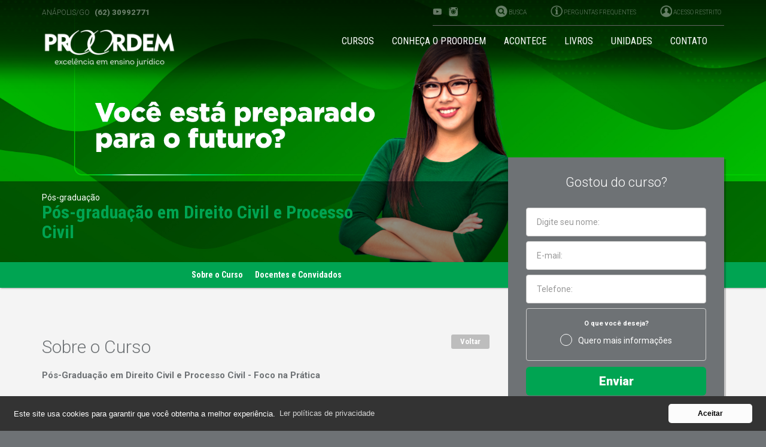

--- FILE ---
content_type: text/html; charset=utf-8
request_url: https://www.proordem.com.br/anapolis/pos-graduacao/pos-graduacao-em-direito-civil-e-processo-civil
body_size: 15864
content:
<!DOCTYPE HTML>
<html lang="pt-br">

<head>
			<!-- Google Tag Manager -->
		<script>
			(function(w, d, s, l, i) {
				w[l] = w[l] || [];
				w[l].push({
					'gtm.start': new Date().getTime(),
					event: 'gtm.js'
				});
				var f = d.getElementsByTagName(s)[0],
					j = d.createElement(s),
					dl = l != 'dataLayer' ? '&l=' + l : '';
				j.async = true;
				j.src =
					'https://www.googletagmanager.com/gtm.js?id=' + i + dl;
				f.parentNode.insertBefore(j, f);
			})(window, document, 'script', 'dataLayer', 'GTM-WLKG4X9');
		</script>
		<!-- End Google Tag Manager -->
												
						
		<meta charset="utf-8" />
	<meta http-equiv="X-UA-Compatible" content="IE=edge" />
	<title> PROORDEM  - Excelência em ensino presencial | Pós-graduação | Pós-graduação em Direito Civil e Processo Civil </title>
	<meta name="expires" content="never" />
	<meta name="rating" content="general" />
	<meta name="robots" content="index, follow" />
	<meta name="viewport" content="width=device-width, initial-scale=1, maximum-scale=1, user-scalable=no" />
		<meta property="fb:app_id" content="1118827171497752" />
							<meta property="og:title" content="Pós-graduação em Direito Civil e Processo Civil " />
							<meta property="og:description" content="..." />
							<meta property="og:image" content="https://www.proordem.com.br/shared/upload/cur_pos_graduacao/" />
							<meta property="og:url" content="https://www.proordem.com.br//pos-graduacao/pos-graduacao-em-direito-civil-e-processo-civil" />
				<meta property="og:locale" content="pt_BR">
		<meta property="article:author" content="PROORDEM - Excelência em ensino presencial">
	
	<link rel="shortcut icon" href="/favicon.ico" type="image/x-icon" />
	<link rel="apple-touch-icon" href="/shared/images/icons/apple-touch-icon.png" />
	<link rel="apple-touch-icon" sizes="57x57" href="/shared/images/icons/apple-touch-icon-57x57.png" />
	<link rel="apple-touch-icon" sizes="72x72" href="/shared/images/icons/apple-touch-icon-72x72.png" />
	<link rel="apple-touch-icon" sizes="76x76" href="/shared/images/icons/apple-touch-icon-76x76.png" />
	<link rel="apple-touch-icon" sizes="114x114" href="/shared/images/icons/apple-touch-icon-114x114.png" />
	<link rel="apple-touch-icon" sizes="120x120" href="/shared/images/icons/apple-touch-icon-120x120.png" />
	<link rel="apple-touch-icon" sizes="144x144" href="/shared/images/icons/apple-touch-icon-144x144.png" />
	<link rel="apple-touch-icon" sizes="152x152" href="/shared/images/icons/apple-touch-icon-152x152.png" />
	<link rel="apple-touch-icon" sizes="180x180" href="/shared/images/icons/apple-touch-icon-180x180.png" />

	<link rel='stylesheet' type='text/css' href='https://fonts.googleapis.com/css?family=Roboto:400,300,900,700' />
	<link rel='stylesheet' type='text/css' href='https://fonts.googleapis.com/css?family=Roboto+Condensed:400,300,700' />
	<link rel="stylesheet" type="text/css" href="/shared/css/glyphicons.min.css" />
	<link rel="stylesheet" type="text/css" href="/shared/css/font-awesome.min.css" />
	<link rel="stylesheet" type="text/css" href="/shared/css/bootstrap.min.css" />
	<link rel="stylesheet" type="text/css" href="/shared/css/owl.carousel.css" />
	<link rel="stylesheet" type="text/css" href="/shared/css/lightgallery.css" />
	<link rel="stylesheet" type="text/css" href="/shared/css/jquery-ui.min.css" />
	<link rel="stylesheet" type="text/css" href="/shared/css/checkout-credit-card.css" />
	<link rel="stylesheet" type="text/css" href="/shared/css/featherlight.css" />

		<link rel="stylesheet" type="text/css" href="/shared/css/jquery.fancybox-1.3.4.css" />

	
					<link rel="stylesheet" type="text/css" href="/shared/css/estilo.min.css?v=1.4.48" />
			<link rel="stylesheet" type="text/css" href="/shared/css/responsive.min.css?v=1.4.48" />
		
	
	
</head>

<body data-path="https://www.proordem.com.br/">
			<!-- Google Tag Manager (noscript) -->
		<noscript><iframe src="https://www.googletagmanager.com/ns.html?id=GTM-WLKG4X9" height="0" width="0" style="display:none;visibility:hidden"></iframe></noscript>
		<!-- End Google Tag Manager (noscript) -->

						
						
							
	<div id="fb-root"></div>
	<div class="full-container">		<header>
			<div class="topo">
				<div class="hidden-xs">
					<div class="menu menu-fixo ">
						<div class="container">
							<nav>
								<ul>
									<li><a href="https://www.proordem.com.br/anapolis/" title='Inicio' style="padding-right: 35px !Important;">INICIO</a>
								</ul>
								<ul>
	<li>
		<a href="#cursos" title="Cursos">CURSOS</a>

		<ul class="sub-1">			
				<li><a href="https://www.proordem.com.br/anapolis/pos-graduacao/" title="Pós-graduação"><i class="glyphicon glyphicon-chevron-right hidden-xs"></i> Pós-graduação</a>

											<ul class="sub-2 ">
							
															<li><a href="https://www.proordem.com.br/anapolis/pos-graduacao/pos-graduacao-em-pratica-trabalhista-e-previdenciaria-2210" title="Pós-graduação em Prática Trabalhista e Previdenciária"><span>Pós-graduação em Prática Trabalhista e Previdenciária</span></a></li>

															<li><a href="https://www.proordem.com.br/anapolis/pos-graduacao/pos-graduacao-em-direito-civil-e-processo-civil" title="Pós-graduação em Direito Civil e Processo Civil "><span>Pós-graduação em Direito Civil e Processo Civil </span></a></li>

													</ul>

									</li>
					</ul>
	</li>
	<li><a href="#conheca" title="Conheça o PROORDEM">CONHEÇA O PROORDEM</a>

		<ul class="sub-1">			<li><a href="https://www.proordem.com.br/anapolis/quem-somos" title="Quem somos">Quem somos</a></li>
			<li><a href="https://www.proordem.com.br/anapolis/infraestrutura" title="Infraestrutura">Infraestrutura</a></li>			<li><a href="https://www.proordem.com.br/anapolis/localizacao" title="Localização">Localização</a></li>							<li><a href="#parcerias" title="Parcerias"><i class="glyphicon glyphicon-chevron-right hidden-xs"></i> Parcerias</a>
					<ul class="sub-2">
						<li><a href="https://www.proordem.com.br/anapolis/parcerias-estrategicas" title="Parcerias Estratégicas">Parcerias Estratégicas</a></li>
						<li><a href="https://www.proordem.com.br/anapolis/parcerias-locais" title="Parcerias Locais">Parcerias Locais</a></li>
					</ul>
				</li>
									<li><a href="https://www.proordem.com.br/anapolis/docentes" title="Docentes e Convidados">Docentes e Convidados</a></li>
			<li><a href="https://www.proordem.com.br/anapolis/pontos-de-apoio" title="Pontos de Apoio">Pontos de Apoio</a></li>		</ul>

	</li>
	<li><a href="#acontece" title="Acontece">ACONTECE</a>

		<ul class="sub-1">						<li><a href="https://www.proordem.com.br/anapolis/agenda" title="Agenda">Agenda</a></li>
			<li><a href="https://www.proordem.com.br/anapolis/blog" title="Blog">Blog</a></li>
			<li><a href="https://www.proordem.com.br/anapolis/blog/&cat=BLOG_WEBINAR" title="Webinar">Webinar</a></li>
			<li><a href="https://www.proordem.com.br/anapolis/videos" title="Vídeos">Vídeos</a></li>
		</ul>

	</li>
	<li><a href="https://www.proordem.com.br/anapolis/livros" title="LIVROS">LIVROS</a> </li>
	<li class="unidades"><a href="#unidades" title="Unidades">UNIDADES</a>

		<ul class="sub-1">			<li><a href="/digital" title="Unidade Digital">Unidade Digital</a></li>
			<li><a href="/abc" title="ABC/SP">ABC/SP</a></li>
			<li><a href="/anapolis" title="Anápolis/GO">Anápolis/GO</a></li>
						<li><a href="/campinas" title="Campinas/SP">Campinas/SP</a></li>
			<li><a href="/goiania" title="Goiânia/SP">Goiânia/GO</a></li>
						<li><a href="/santos" title="Santos/SP">Santos/SP</a></li>


		</ul>
	</li>
	<li><a href="#contato" title="Contato">CONTATO</a>

		<ul class="sub-1">			<li><a href="https://www.proordem.com.br/anapolis/fale-conosco" title="Fale Conosco">Fale Conosco</a></li>
			<li><a href="https://www.proordem.com.br/anapolis/inscricoes" title="Inscrições">Inscrições</a></li>
			<li><a href="https://www.proordem.com.br/anapolis/trabalhe-conosco " title="Trabalhe Conosco ">Trabalhe Conosco</a></li>
									<li><a href="https://www.proordem.com.br/anapolis/seja-parceiro" title="Seja parceiro">Seja parceiro</a></li>
		</ul>

	</li>
	<li class="visible-xs"><a href="https://www.proordem.com.br/anapolis/inscricoes" title="Faça sua inscrição">FAÇA SUA INSCRIÇÃO</a></li>
</ul>
								<ul class="widgets">
									<li><a href="#busca" title="Buscar" class="busca"><span class="icon" style="background-image: url(/shared/images/icons/icons.png)"></span> <span class="hidden-xs hidden-sm">BUSCA</span></a></li>
<li><a href="https://www.proordem.com.br/anapolis/perguntas-frequentes" title="Perguntas Frequentes" class="perguntas"><span class="icon" style="background-image: url(/shared/images/icons/icons.png)"></span> <span class="hidden-xs hidden-sm">PERGUNTAS FREQUENTES</span></a></li>
<li><a href="#acesso-restrito" title="Acesso restrito" class="acesso"><span class="icon" style="background-image: url(/shared/images/icons/icons.png)"></span> <span class="hidden-xs hidden-sm txt">ACESSO RESTRITO</span></a>
	<ul class="sub-restrito">
					<li><a href="http://unita.wpensar.com.br" target="_blank" title="Aluno e Docentes">Aluno e Docentes</a></li>
					</ul>
</li>								</ul>

							</nav>
						</div>
					</div>
				</div>

				<div class="area-1">
					<div class="container">
						<div class="row">

							<div class="col-xs-6 col-sm-4 col-md-5" style="white-space: nowrap">
								<h4 class="tts-unidade">ANÁPOLIS/GO</h4>
																	<h5 class="tel-topo hidden-xs">(62) 30992771</h5>
																							</div>

															<div class="col-xs-6 col-sm-8 col-md-7 text-right">
									<div class="area-widgets">

										<ul class="social hidden-xs">
																																	<li><a href="//www.youtube.com/channel/UCwHG2_nfRsZtRnDKnhvzo0A" title="Assista nossos vídeos" target="_blank" class="yu" style="background-image: url(/shared/images/icons/social3.2.png)"></a></li>
																							<li><a href="https://www.instagram.com/proordem_edu/" title="Instagram" target="_blank" class="ins" style="background-image: url(/shared/images/icons/social3.2.png)"></a></li>
											
																					</ul>

										<ul class="widgets">
											<li><a href="#busca" title="Buscar" class="busca"><span class="icon" style="background-image: url(/shared/images/icons/icons.png)"></span> <span class="hidden-xs hidden-sm">BUSCA</span></a></li>
<li><a href="https://www.proordem.com.br/anapolis/perguntas-frequentes" title="Perguntas Frequentes" class="perguntas"><span class="icon" style="background-image: url(/shared/images/icons/icons.png)"></span> <span class="hidden-xs hidden-sm">PERGUNTAS FREQUENTES</span></a></li>
<li><a href="#acesso-restrito" title="Acesso restrito" class="acesso"><span class="icon" style="background-image: url(/shared/images/icons/icons.png)"></span> <span class="hidden-xs hidden-sm txt">ACESSO RESTRITO</span></a>
	<ul class="sub-restrito">
					<li><a href="http://unita.wpensar.com.br" target="_blank" title="Aluno e Docentes">Aluno e Docentes</a></li>
					</ul>
</li>										</ul>

									</div>
								</div>
														
						</div>
					</div>
				</div>
				<div class="area-2">
					<div class="container">
						<div class="row">

							<div class="col-xs-9 col-sm-3">
								<a href="https://www.proordem.com.br/anapolis/" title="PROORDEM - Excelência em ensino presencial">
									<img src="/shared/images/logo.v2.png" alt="PROORDEM - Excelência em ensino presencial" class="img-responsive logo-topo" />
								</a>
							</div>

							<div class="col-sm-9 text-right hidden-xs">
								<div class="area-menu">

									<div class="menu">
										<nav>
											<ul>
	<li>
		<a href="#cursos" title="Cursos">CURSOS</a>

		<ul class="sub-1">			
				<li><a href="https://www.proordem.com.br/anapolis/pos-graduacao/" title="Pós-graduação"><i class="glyphicon glyphicon-chevron-right hidden-xs"></i> Pós-graduação</a>

											<ul class="sub-2 ">
							
															<li><a href="https://www.proordem.com.br/anapolis/pos-graduacao/pos-graduacao-em-pratica-trabalhista-e-previdenciaria-2210" title="Pós-graduação em Prática Trabalhista e Previdenciária"><span>Pós-graduação em Prática Trabalhista e Previdenciária</span></a></li>

															<li><a href="https://www.proordem.com.br/anapolis/pos-graduacao/pos-graduacao-em-direito-civil-e-processo-civil" title="Pós-graduação em Direito Civil e Processo Civil "><span>Pós-graduação em Direito Civil e Processo Civil </span></a></li>

													</ul>

									</li>
					</ul>
	</li>
	<li><a href="#conheca" title="Conheça o PROORDEM">CONHEÇA O PROORDEM</a>

		<ul class="sub-1">			<li><a href="https://www.proordem.com.br/anapolis/quem-somos" title="Quem somos">Quem somos</a></li>
			<li><a href="https://www.proordem.com.br/anapolis/infraestrutura" title="Infraestrutura">Infraestrutura</a></li>			<li><a href="https://www.proordem.com.br/anapolis/localizacao" title="Localização">Localização</a></li>							<li><a href="#parcerias" title="Parcerias"><i class="glyphicon glyphicon-chevron-right hidden-xs"></i> Parcerias</a>
					<ul class="sub-2">
						<li><a href="https://www.proordem.com.br/anapolis/parcerias-estrategicas" title="Parcerias Estratégicas">Parcerias Estratégicas</a></li>
						<li><a href="https://www.proordem.com.br/anapolis/parcerias-locais" title="Parcerias Locais">Parcerias Locais</a></li>
					</ul>
				</li>
									<li><a href="https://www.proordem.com.br/anapolis/docentes" title="Docentes e Convidados">Docentes e Convidados</a></li>
			<li><a href="https://www.proordem.com.br/anapolis/pontos-de-apoio" title="Pontos de Apoio">Pontos de Apoio</a></li>		</ul>

	</li>
	<li><a href="#acontece" title="Acontece">ACONTECE</a>

		<ul class="sub-1">						<li><a href="https://www.proordem.com.br/anapolis/agenda" title="Agenda">Agenda</a></li>
			<li><a href="https://www.proordem.com.br/anapolis/blog" title="Blog">Blog</a></li>
			<li><a href="https://www.proordem.com.br/anapolis/blog/&cat=BLOG_WEBINAR" title="Webinar">Webinar</a></li>
			<li><a href="https://www.proordem.com.br/anapolis/videos" title="Vídeos">Vídeos</a></li>
		</ul>

	</li>
	<li><a href="https://www.proordem.com.br/anapolis/livros" title="LIVROS">LIVROS</a> </li>
	<li class="unidades"><a href="#unidades" title="Unidades">UNIDADES</a>

		<ul class="sub-1">			<li><a href="/digital" title="Unidade Digital">Unidade Digital</a></li>
			<li><a href="/abc" title="ABC/SP">ABC/SP</a></li>
			<li><a href="/anapolis" title="Anápolis/GO">Anápolis/GO</a></li>
						<li><a href="/campinas" title="Campinas/SP">Campinas/SP</a></li>
			<li><a href="/goiania" title="Goiânia/SP">Goiânia/GO</a></li>
						<li><a href="/santos" title="Santos/SP">Santos/SP</a></li>


		</ul>
	</li>
	<li><a href="#contato" title="Contato">CONTATO</a>

		<ul class="sub-1">			<li><a href="https://www.proordem.com.br/anapolis/fale-conosco" title="Fale Conosco">Fale Conosco</a></li>
			<li><a href="https://www.proordem.com.br/anapolis/inscricoes" title="Inscrições">Inscrições</a></li>
			<li><a href="https://www.proordem.com.br/anapolis/trabalhe-conosco " title="Trabalhe Conosco ">Trabalhe Conosco</a></li>
									<li><a href="https://www.proordem.com.br/anapolis/seja-parceiro" title="Seja parceiro">Seja parceiro</a></li>
		</ul>

	</li>
	<li class="visible-xs"><a href="https://www.proordem.com.br/anapolis/inscricoes" title="Faça sua inscrição">FAÇA SUA INSCRIÇÃO</a></li>
</ul>										</nav>
									</div>

																	</div>
							</div>

							<div class="col-xs-3 visible-xs">
								<button type="button" class="bt-menu"><i class="glyphicon glyphicon-menu-hamburger"></i></button>
							</div>

						</div>
					</div>

					<div class="visible-xs">
						<div class="menu-m">
							<nav>
								<ul>
	<li>
		<a href="#cursos" title="Cursos">CURSOS</a>

		<ul class="sub-1">			
				<li><a href="https://www.proordem.com.br/anapolis/pos-graduacao/" title="Pós-graduação"><i class="glyphicon glyphicon-chevron-right hidden-xs"></i> Pós-graduação</a>

											<ul class="sub-2 ">
							
															<li><a href="https://www.proordem.com.br/anapolis/pos-graduacao/pos-graduacao-em-pratica-trabalhista-e-previdenciaria-2210" title="Pós-graduação em Prática Trabalhista e Previdenciária"><span>Pós-graduação em Prática Trabalhista e Previdenciária</span></a></li>

															<li><a href="https://www.proordem.com.br/anapolis/pos-graduacao/pos-graduacao-em-direito-civil-e-processo-civil" title="Pós-graduação em Direito Civil e Processo Civil "><span>Pós-graduação em Direito Civil e Processo Civil </span></a></li>

													</ul>

									</li>
					</ul>
	</li>
	<li><a href="#conheca" title="Conheça o PROORDEM">CONHEÇA O PROORDEM</a>

		<ul class="sub-1">			<li><a href="https://www.proordem.com.br/anapolis/quem-somos" title="Quem somos">Quem somos</a></li>
			<li><a href="https://www.proordem.com.br/anapolis/infraestrutura" title="Infraestrutura">Infraestrutura</a></li>			<li><a href="https://www.proordem.com.br/anapolis/localizacao" title="Localização">Localização</a></li>							<li><a href="#parcerias" title="Parcerias"><i class="glyphicon glyphicon-chevron-right hidden-xs"></i> Parcerias</a>
					<ul class="sub-2">
						<li><a href="https://www.proordem.com.br/anapolis/parcerias-estrategicas" title="Parcerias Estratégicas">Parcerias Estratégicas</a></li>
						<li><a href="https://www.proordem.com.br/anapolis/parcerias-locais" title="Parcerias Locais">Parcerias Locais</a></li>
					</ul>
				</li>
									<li><a href="https://www.proordem.com.br/anapolis/docentes" title="Docentes e Convidados">Docentes e Convidados</a></li>
			<li><a href="https://www.proordem.com.br/anapolis/pontos-de-apoio" title="Pontos de Apoio">Pontos de Apoio</a></li>		</ul>

	</li>
	<li><a href="#acontece" title="Acontece">ACONTECE</a>

		<ul class="sub-1">						<li><a href="https://www.proordem.com.br/anapolis/agenda" title="Agenda">Agenda</a></li>
			<li><a href="https://www.proordem.com.br/anapolis/blog" title="Blog">Blog</a></li>
			<li><a href="https://www.proordem.com.br/anapolis/blog/&cat=BLOG_WEBINAR" title="Webinar">Webinar</a></li>
			<li><a href="https://www.proordem.com.br/anapolis/videos" title="Vídeos">Vídeos</a></li>
		</ul>

	</li>
	<li><a href="https://www.proordem.com.br/anapolis/livros" title="LIVROS">LIVROS</a> </li>
	<li class="unidades"><a href="#unidades" title="Unidades">UNIDADES</a>

		<ul class="sub-1">			<li><a href="/digital" title="Unidade Digital">Unidade Digital</a></li>
			<li><a href="/abc" title="ABC/SP">ABC/SP</a></li>
			<li><a href="/anapolis" title="Anápolis/GO">Anápolis/GO</a></li>
						<li><a href="/campinas" title="Campinas/SP">Campinas/SP</a></li>
			<li><a href="/goiania" title="Goiânia/SP">Goiânia/GO</a></li>
						<li><a href="/santos" title="Santos/SP">Santos/SP</a></li>


		</ul>
	</li>
	<li><a href="#contato" title="Contato">CONTATO</a>

		<ul class="sub-1">			<li><a href="https://www.proordem.com.br/anapolis/fale-conosco" title="Fale Conosco">Fale Conosco</a></li>
			<li><a href="https://www.proordem.com.br/anapolis/inscricoes" title="Inscrições">Inscrições</a></li>
			<li><a href="https://www.proordem.com.br/anapolis/trabalhe-conosco " title="Trabalhe Conosco ">Trabalhe Conosco</a></li>
									<li><a href="https://www.proordem.com.br/anapolis/seja-parceiro" title="Seja parceiro">Seja parceiro</a></li>
		</ul>

	</li>
	<li class="visible-xs"><a href="https://www.proordem.com.br/anapolis/inscricoes" title="Faça sua inscrição">FAÇA SUA INSCRIÇÃO</a></li>
</ul>							</nav>
						</div>
					</div>

					<div class="container relative">
						<div class="f-busca">
							<button type="button" class="fechar-busca"><i class="glyphicon glyphicon-remove"></i></button>
							<form action="https://www.proordem.com.br/anapolis/busca" method="post" autocomplete="off">
								<div class="input-group">
									<input type="text" name="busca" class="form-control required" placeholder="Buscar:" aria-describedby="basic-addon1" />
									<input type="text" name="view" class="form-control hidden" value='v_busca' />
									<span class="input-group-addon" id="basic-addon1"><button type="submit" class="bt-buscar"><i class="glyphicon glyphicon-search"></i></button></span>
								</div>
							</form>
						</div>
					</div>

				</div>
			</div>
		</header><div class="container-inteno interno-curso">
    <article>
        <header>
            <div class="topo-curso">

				                <div class="area-banner-curso">

										<div class="banner-curso filtro" style="background-image: url(https://www.proordem.com.br//shared/images/banner_interno_cursos/111119.jpg);"></div>
                                        <div class="cabecalho-curso">

                        <div class="container">
                            <div class="row">

                                <div class="box titulo">
									                                                                            <h4 class="t-sub">Pós-graduação</h4>
                                    
									
                                    <h1 class="t-head t-head-curso" style="margin-bottom: 4px;">Pós-graduação em Direito Civil e Processo Civil </h1>
									<div class="face-buttons">
   	<div class="fb-like" data-href="https://www.proordem.com.br/anapolis/pos-graduacao/pos-graduacao-em-direito-civil-e-processo-civil" data-layout="button_count" data-action="like" data-show-faces="false" data-share="true"></div>
</div>	
                                </div>

                                <div class="box preco">

                        
									                                </div>

                                <div class="box painel">
                                    <div class="aux-absolute">
                                    	<button type="button" class="bt-painel visible-xs visible-sm">
                                        	<i class="glyphicon glyphicon-chevron-left"></i><i class="glyphicon glyphicon-chevron-left"></i>
										</button>
                                        <div class="box-form">
                                            <h3>Gostou do curso?</h3>
                                            <form action="/contato-cursos_e.php" id="contato-cursos" method="post" autocomplete="off">

                                                <input type="text" name="nome" class="form-control required nome" placeholder="Digite seu nome:" required="required"/>

                                                <input type="email" name="email" class="form-control required email" placeholder="E-mail:" required="required"/>

                                                <input type="tel" name="fone" class="form-control required fone" placeholder="Telefone:" required="required"/>

                                                
												<input type="hidden" name="tipo_inscricao" class="form-control hidden" value="curso" />
												<input type="hidden" name="curso_sub" class="form-control hidden curso_sub" value="Pós-graduação em Direito Civil e Processo Civil |250" />
												<input type="hidden" name="curso_categoria" class="form-control hidden curso_categoria" value="Pós-graduação" />
												<input type="hidden" name="curso_categoria_id" class="form-control hidden" value="24" />
												<input type="hidden" name="curso_valor" class="form-control hidden " value="0.00" />
												<input type="hidden" name="curso_taxa" class="form-control hidden" value="0.00" />
                                                <input type="hidden" name="curso_primeira_parcela" class="form-control hidden" value="0.00" />
												<input type="hidden" name="curso_online" class="form-control hidden curso_online" value="0" />
												<input type="hidden" name="pag_online" class="form-control hidden pag_online" value="0" />
                                                <input type="hidden" name="cod_unidade"  class="form-control hidden cod_unidade" value="8"/>
                                                                                                <input type="hidden" name="valor_parcela" class="form-control hidden valor_parcela" value="0.00" />
                        						<input type="hidden" name="qtde_parcela"  class="form-control hidden qtde_parcela" value="0"/>
                        						<input type="hidden" name="pagamento_tipo"  class="form-control hidden pagamento_tipo" value=""/>
                                                
                                                                        						<input type="hidden" name="sms"  class="form-control hidden sms" value="0"/>
                        						

                                                <div class="form-control radio-box">
                                                    <label style="font-size: 11px;">O que você deseja?</label>
                                                    <div class="clearfix"></div>
                                                    <div class="wrap-radio">
                                                        <div class="item">
                                                            <label class="radio-inline radio-contato-curso" for="radio1">
                                                                <div class="wrap-icon-check">
                                                                    <input type="radio" name="radio-contato-curso" value="contato" id="radio1" required>
                                                                    <div class="icon-check radio-check">
                                                                        <i class="fa fa-check" aria-hidden="true"></i>
                                                                    </div>
                                                                </div>
                                                                <div class="label-radio">
                                                                    Quero mais informações
                                                                </div>
                                                            </label>
                                                        </div>

                                                                                                            </div>
                                                </div>
                                                <br>

                                                <button type="submit" class="bt bt-enviar" id="bt-enviar-cursos-interno"><span class="hover"></span><span class="txt">Enviar</span></button>

                                                <div class="clearfix"></div>

                                            </form>
										<a href="#enviarMais" class="voltarFormHInsc voltarForm" style="display: none;">Escrever outra mensagem</a>
										<div style="background-color:#6e7275; padding:0;" id="loading"></div>
                                        </div>
                                    </div>
                                </div> 
                            </div>
                        </div>
                    </div>                </div>
                <div class="nav-curso" style="position:relative;">
                    <div class="container">
                        <div class="row">
                            <div class="col-md-8">

                                <ul style="text-align:center">
                                                                            <li><a href="#1" title="Sobre o Curso" class="ancora">Sobre o Curso</a></li>
                                                                                                                                
                                    
                                                                        

                                    
                                                                            <li><a href="#docentes-e-convidados" title="Docentes e Convidados" class="ancora">Docentes e Convidados</a></li>
                                                                                                        </ul>
                            </div>
                        </div>
                    </div>
                </div>
                <div class="nav-curso-clear"></div>
                <a href="javascript:history.back()" class="voltar v-curso hidden-xs">Voltar</a>
            </div>
        </header>

				<div class="area-interna">

        <!-- Modal Folder Info -->
        <div class="modal fade" id="modal-contato" tabindex="-1" role="dialog" aria-labelledby="Contato">
        	<div class="modal-dialog" role="document">
        		<div class="modal-content">
        			<div class="modal-header">
        				<button type="button" class="close" data-dismiss="modal" aria-label="Close"><span aria-hidden="true">&times;</span></button>
        				<h4 class="modal-title" style="text-align:center;">Gostou do curso?</h4>
        			</div>
        			<div class="modal-body box-form" style="background: #9a9d9e;">
                        <form action="/contato-cursos_e.php" class="form-cursos-modal" method="post" autocomplete="off">

                            <div class="form-group">
                                <input type="text" name="nome" class="form-control required nome" placeholder="Digite seu nome:" required="required"/>
                            </div>
                            <div class="form-group">
                                <input type="email" name="email" class="form-control required email" placeholder="E-mail:" required="required"/>
                            </div>
                            <div class="form-group">
                                <input type="tel" name="fone" class="form-control required fone" placeholder="Telefone:" required="required"/>
                            </div>

                            
                            <input type="hidden" name="origem" class="form-control hidden" value="modal" />
                            <input type="text" name="curso" class="form-control hidden curso_sub" value="Pós-graduação em Direito Civil e Processo Civil " />
                            <input type="text" name="categoria" class="form-control hidden curso_categoria" value="Pós-graduação" />

                            <button type="submit"title="Solicitar contato" class="bt" style="float: right;"><span class="hover"></span><span class="txt">Solicitar contato</button>

                            <div class="clearfix"></div>

                        </form>
                        <div id="loading-modal"></div>
                        <a href="#enviarMais" class="voltarFormModal" style="display: none;">Escrever outra mensagem</a>

        			</div>
        		</div>
        	</div>
        </div>
					
				<section>
					<div class="secao bg-cinza-claro">
						<span id="1" class="anchor"></span>

						<div class="container">


							<div class="row">

								<div class="col-sm-8">

									<h2>Sobre o Curso</h2>
									<p>
										<p style="text-align: justify;"><span style="font-weight: 700;">Pós-Graduação em Direito Civil e Processo Civil - Foco na Prática</span></p><p style="text-align: justify;"><span style="font-weight: 700;"><br></span><span style="font-weight: 700;">Coordenação:</span> Professor André Dafico</p><p style="text-align: justify;"><span style="font-weight: 700;"><br></span></p><p style="text-align: justify;"><span style="font-weight: 700;">Metodologia: </span>Aulas PRÁTICAS 100% PRESENCIAIS, tendo como principal diferencial a conexão entre a teoria e a prática.&nbsp;</p><p style="text-align: justify;"><span style="font-weight: 700;"><br></span></p><p style="text-align: justify;"><span style="font-weight: 700;">Objetivo do curso: q</span>ualificar, ampliar e desenvolver conhecimentos e habilidades nos principais ramos da área cível, incluindo a legislação constitucional e infraconstitucional, a doutrina e a jurisprudência vertentes. Capacitar o aluno para a docência superior e para o exercício da advocacia especializada.</p><p style="text-align: justify;"><span style="font-weight: 700;"><br></span></p><p style="text-align: justify;"><span style="font-weight: 700;">Público alvo: </span>bacharéis e bacharelandos em Direito, advogados e outros profissionais da área do Direito.</p><p style="text-align: justify;"><span style="font-weight: 700;"><br></span></p><p style="text-align: justify;"><span style="font-weight: 700;">Carga horária: 372 horas/aula.</span></p><p style="text-align: justify;"><span style="font-weight: 700;"><br></span></p><p style="text-align: justify;"><span style="font-weight: 700;">PROGRAMA DA DISCIPLINA / MÓDULO - DIREITO CIVIL:</span></p><p style="text-align: justify;"><span style="font-weight: 700;"><br></span></p><p style="text-align: justify;"><span style="font-weight: 700;">PARTE GERAL: </span>A constitucionalização do Direito Civil. Os princípios basilares do Código Civil de 2002: eticidade, socialidade, operabilidade. Pessoa natural e jurídica. Direitos da personalidade. Representação. Teoria do negócio jurídico. A "Escada Ponteana":  planos da existência, da validade e da eficácia. Defeitos do negócio jurídico: vícios de consentimento e vícios sociais. Simulação. Teoria das nulidades. Prescrição e decadência.</p><p style="text-align: justify;"><span style="font-weight: 700;"><br></span></p><p style="text-align: justify;"><span style="font-weight: 700;">OBRIGAÇÕES: </span>Teoria geral das obrigações: conceito, fontes e espécies. Diferença entre obrigação, dever, ônus e estado de sujeição. Classificação das obrigações. Adimplemento: Teoria do Pagamento. Pagamento direto, regras especiais de pagamento e formas de pagamento indireto. Inadimplemento obrigacional e suas consequências. Inadimplemento absoluto e relativo. Mora, juros, cláusula penal e arras.&nbsp;</p><p style="text-align: justify;"><span style="font-weight: 700;"><br></span></p><p style="text-align: justify;"><span style="font-weight: 700;">RESPONSABILIDADE CIVIL: </span>Responsabilidade contratual e extracontratual. Ato ilícito e abuso de direito. Atos ilícitos e a distribuição equitativa de prejuízos. Culpa e risco: responsabilidade subjetiva e responsabilidade objetiva. Excludentes de responsabilidade. Dano Patrimonial: danos emergentes e lucros cessantes. Dano Moral: caracterização e critérios de fixação do valor da indenização. Dano Estético. Responsabilidade civil pela perda de uma chance e pela perda do tempo. Indenização e liquidação.&nbsp;</p><p style="text-align: justify;"><span style="font-weight: 700;"><br></span></p><p style="text-align: justify;"><span style="font-weight: 700;">DIREITOS REAIS: </span>Teoria Geral da Posse: conceito, natureza jurídica, objeto e função social. Detenção (hipóteses legais). Teorias e classificações da posse. Ações possessórias. Ação Reivindicatória e Imissão na posse. Autotutela ou autodefesa da posse. Soma de prazos na posse (acessio possessionis e sucessio possessionis). Propriedade. Função social da propriedade. Usucapião.. Aquisição da propriedade por acessão - construções e plantações: formas, requisitos, características e consequências. Direitos reais de uso e gozo: habitação, uso, usufruto, concessão especial para fins de moradia, concessão de direito real de uso, superfície (características, requisitos, aplicação prática e tributação), servidões, enfiteuse. Direitos reais de garantia: classificação e regras gerais. Hipoteca e anticrese. Direito de vizinhança: regras gerais e ação de nunciação de obra nova. Direito de construir: aspectos gerais, ação de nunciação de obra nova e ação demolitória. Condomínio geral. Condomínio edilício: assembleias, deveres dos condôminos, vagas de garagem, a locação de área comum, furto e roubo de bens no condomínio. Ação de cobrança de despesas de condomínio. Alienação fiduciária.&nbsp;</p><p style="text-align: justify;"><span style="font-weight: 700;"><br></span></p><p style="text-align: justify;"><span style="font-weight: 700;">CONTRATOS: </span>Concepção civil-constitucional do contrato. Os princípios constitucionais e sua ingerência sobre o contrato. A "crise dos contratos". Classificação dos contratos. A tese do diálogo das fontes. Princípios contratuais: autonomia privada, função social dos contratos, obrigatoriedade, boa-fé objetiva e relatividade dos efeitos contratuais. Diferenças entre contrato de consumo e contrato de adesão. Contratos atípicos. Formação do contrato pelo Código Civil e pelo Código de defesa do consumidor. Revisão dos contratos pelo Código Civil e pelo Código de defesa do consumidor. Teoria da imprevisão e teoria da base objetiva do negócio jurídico. Aplicação do princípio da conservação contratual. Interpretação dos contratos. Vícios redibitórios e evicção. Extinção dos contratos: resilição (distrato, denúncia, renúncia e revogação) e resolução por inexecução voluntária e por inexecução involuntária.</p><p style="text-align: justify;"><br></p><p style="text-align: justify;"><span style="font-weight: 700;">Contratos em espécie. </span>Compra e venda. Conceito, elementos, efeitos. Limitações à compra e venda (venda entre cônjuges, venda de ascendente a descendente, venda de coisa comum, venda de bens sob administração). Regras especiais e cláusulas especiais da compra e venda (venda a contento, venda por amostra, venda ad mensuram, cláusula de retrovenda, cláusula de preempção, cláusula de venda com reserva de domínio e cláusula de venda sobre documentos). Doação. Conceito, elementos, regras e efeitos. Classificações da doação. Doação contemplativa, doação a nascituro, doação a incapaz, doação de ascendente a descendente, doação por meio de subvenção periódica. Doação propter nuptias, doação com cláusula de reversão, doação inoficiosa, doação universal, doação a concubino, doação conjuntiva, doação a entidade futura. Revogação da doação. Locação de coisas.&nbsp;</p><p style="text-align: justify;"><br></p><p style="text-align: justify;">Comodato e mútuo. Prestação de serviços e empreitada. Depósito, abrangendo a questão da prisão do depositário infiel sob o prisma civil-constitucional. Mandato judicial e extrajudicial. A responsabilidade do advogado. Comissão, agência e distribuição. Corretagem, transporte e seguro. Constituição de renda e jogo e aposta. Fiança. Transação e compromisso. Contrato de Leasing ou arrendamento mercantil (Lei 6.00/74). Alienação fiduciária em garantia de bens móveis (Decreto-lei 911/69).</p><p style="text-align: justify;"><span style="font-weight: 700;"><br></span></p><p style="text-align: justify;"><span style="font-weight: 700;">DIREITO FAMÍLIA: </span>Princípios constitucionais do Direito de Família. Ampliação, evolução histórica e a visão eudemonista do conceito de família. Modelos de entidade familiar e sua tutela constitucional e legal. Casamento e união estável. Efeitos advindos das recentes decisões do Supremo Tribunal Federal. Análise constitucional do casamento homoafetivo e da Resolução 175 do Conselho Nacional de Justiça. Efeitos pessoais e patrimoniais do casamento e da união estável. Diferenças entre união estável e namoro. O poliamorismo e a (im)possibilidade de união poliafetiva. Inclusão do patronímico no casamento e na união estável. Efeitos patrimoniais no casamento e na união estável. Regime de bens, com ampla discussão sobre seus principais aspectos polêmicos, incluindo análise da Súmula 377 do Supremo Tribunal Federal e suas implicações. Bem de família: regramento no Código Civil e na Lei n.º 8.009/90. Pacto antenupcial e contrato de convivência: semelhanças e diferenças. Parentesco: conceito, regramento legal. Filiação: aspectos controvertidos. Ação de investigação de paternidade. Ação negatória de paternidade. Adoção à brasileira e impossibilidade de tutela jurisdicional para exclusão da paternidade. Paternidade sócioafetiva: caracterização e efeitos. Responsabilidade civil por abandono afetivo.</p><p style="text-align: justify;"><br></p><p style="text-align: justify;"><span style="font-weight: 700;">Dissolução do casamento: </span>divórcio, análise da Emenda Constitucional n.º 66/2010, fim da separação judicial. Dissolução da união estável. Aspectos processuais das ações necessárias ao reconhecimento da dissolução do casamento e da união estável. Alimentos: conceito, espécies e características da obrigação alimentar. Alimentos provisórios, provisionais, definitivos e gravídicos (Lei nº 11.804/2008). Execução de alimentos sob o rito de prisão e sob o rito de penhora: regramento legal e jurisprudencial. A execução de alimentos na forma de cumprimento de sentença. Efeitos da prescrição na execução de alimentos. Revisão de alimentos: pressupostos, aspectos processuais. Aspectos controvertidos sobre a simultaneidade da ação de execução de alimentos e da ação revisional de alimentos. Execução de alimentos provisórios e revisão de alimentos. Poder Familiar: exercício, poderes, deveres e extinção. Adoção: conceito, regras e aspectos controvertidos. Guarda unilateral, compartilhada e por nidação. Alienação parental: regramento legal e aspectos controvertidos, sobretudo quanto à instrução probatória. Tutela e curatela. Aspectos processuais da ação de prestação de contas. Curatela ao nascituro.</p><p style="text-align: justify;"><span style="font-weight: 700;"><br></span></p><p style="text-align: justify;"><span style="font-weight: 700;">DIREITO DAS SUCESSÕES: </span>Direito das Sucessões. Modalidades Sucessórias. Sucessão em geral. Sucessão legítima. Ordem de vocação hereditária. Administração da herança. Herdeiros. Aceitação e renúncia. Renúncia simples e renúncia translativa. Excluídos da sucessão. Herança jacente e herança vacante. A sucessão do cônjuge. A sucessão do companheiro e a inconstitucionalidade do artigo 1790 do Código Civil. Regime de bens e seus efeitos. Bens comuns e bens particulares. Comunicabilidade e incomunicabilidade. Doação para herdeiros e colação. Direito real de habitação. Ação de petição de herança: aspectos controvertidos.</p><p style="text-align: justify;"><br></p><p style="text-align: justify;"><span style="font-weight: 700;">Sucessão Testamentária. </span>Disposições gerais sobre testamento. Espécies de testamento. Legado. Caducidade dos legados. Direito de acrescer entre herdeiros e legatários. Substituição vulgar, recíproca e fideicomissária. Deserdação. Redução das disposições testamentárias. Revogação e rompimento do testamento. Regramento legal sobre o testamenteiro. Inventário e partilha: conceito, procedimento legal, aspectos polêmicos. Inventário por escritura pública. A Lei 11.441/2007. As diretrizes do CNJ. Procedimentos. Ações para anulação de partilha. Inventário, arrolamento comum e arrolamento sumário. Sonegação e colação. Inventário negativo. Sobrepartilha. Procedimentos Judiciais</p><p style="text-align: justify;"><span style="font-weight: 700;"><br></span></p><p style="text-align: justify;"><span style="font-weight: 700;">MÓDULO - PROCESSO CIVIL:</span></p><p style="text-align: justify;"><span style="font-weight: 700;"><br></span></p><p style="text-align: justify;"><span style="font-weight: 700;">Processo civil: TEMAS FUNDAMENTAIS DO PROCESSO CIVIL: </span>Normas fundamentais do Processo Civil. Jurisdição. Ação. Processo. Competência. Cooperação nacional e internacional.</p><p style="text-align: justify;"> 
</p><p style="text-align: justify;"><span style="font-weight: 700;">
</span></p><p style="text-align: justify;"><span style="font-weight: 700;"><br></span></p><p style="text-align: justify;"><span style="font-weight: 700;">Processo civil: </span>SUJEITOS DO PROCESSO E ATOS PROCESSUAIS: Capacidade processual. Partes e seus procuradores. Responsabilidade das partes por dano processual. Honorários advocatícios e gratuidade da Justiça. Juízes e seus auxiliares. Ministério Público, Advocacia Pública e Defensoria Pública. comunicação e nulidades dos atos processuais.
</p><p style="text-align: justify;"><span style="font-weight: 700;">
</span></p><p style="text-align: justify;"><span style="font-weight: 700;"><br></span></p><p style="text-align: justify;"><span style="font-weight: 700;">Processo civil: PROCESSO DE CONHECIMENTO -</span> Fases postulatória e organizatória: Petição inicial. Audiência de Conciliação ou de mediação. Respostas do réu. Julgamento antecipado do mérito. Decisão de saneamento e organização do processo. 
</p><p style="text-align: justify;"><span style="font-weight: 700;">
</span></p><p style="text-align: justify;"><span style="font-weight: 700;"><br></span></p><p style="text-align: justify;"><span style="font-weight: 700;">Processo civil: PROCESSO DE CONHECIMENTO </span>- Fases instrutória e decisória: Teoria geral das provas. Provas em espécie. Audiência de Instrução e Julgamento. Sentença e coisa julgada.
</p><p style="text-align: justify;"><span style="font-weight: 700;">
</span></p><p style="text-align: justify;"><span style="font-weight: 700;"><br></span></p><p style="text-align: justify;"><span style="font-weight: 700;">Processo civil: TUTELAS PROVISÓRIAS: </span>Tutela de urgência antecipada e cautelar. Tutela antecipada em caráter antecedente. Tutela de evidência.
</p><p style="text-align: justify;"><span style="font-weight: 700;">
</span></p><p style="text-align: justify;"><span style="font-weight: 700;"><br></span></p><p style="text-align: justify;"><span style="font-weight: 700;">Processo civil: MEIOS DE IMPUGNAÇÃO DAS DECISÕES JUDICIAIS: </span>Precedentes: teoria geral e sua utilização prática. Teoria geral dos recursos. Recursos contra as decisões de primeiro grau de jurisdição: apelação e agravo de instrumento. Recursos destinados ao mesmo grau de jurisdição: embargos de declaração e agravo interno. Recursos dirigidos aos Tribunais Superiores: recurso extraordinário e recurso especial. Ação rescisória. 
</p><p style="text-align: justify;"><span style="font-weight: 700;">
</span></p><p style="text-align: justify;"><span style="font-weight: 700;"><br></span></p><p style="text-align: justify;"><span style="font-weight: 700;">Processo civil: CUMPRIMENTO DE SENTENÇA: </span>Princípios jurisdicionais da tutela executiva. Liquidação de sentença. Cumprimento provisório e cumprimento definitivo de sentença que reconhece a exigibilidade de obrigação de pagar quantia certa. Cumprimento de sentença que reconheça a exigibilidade de obrigação de prestar alimentos. Cumprimento de sentença por quantia certa contra a Fazenda Pública. Cumprimento de sentença que reconhece obrigação de fazer ou não fazer. Cumprimento de sentença que reconhece obrigação de entrega de coisa. Impugnação ao cumprimento de sentença.
</p><p style="text-align: justify;"><span style="font-weight: 700;">
</span></p><p style="text-align: justify;"><span style="font-weight: 700;"><br></span></p><p style="text-align: justify;"><span style="font-weight: 700;">Processo civil: EXECUÇÃO DE TÍTULOS EXTRAJUDICIAIS: </span>Disposições gerais. Partes. Competência. Requisitos para realizar qualquer execução. Execução para a entrega de coisa. Execução das obrigações de fazer ou de não fazer. Execução por quantia certa. Execução contra a Fazenda Pública. Execução de alimentos. Embargos à execução. Suspensão e extinção da execução.
</p><p style="text-align: justify;"><span style="font-weight: 700;">
</span></p><p style="text-align: justify;"><span style="font-weight: 700;"><br></span></p><p style="text-align: justify;"><span style="font-weight: 700;">Processo civil: PROCEDIMENTOS ESPECIAIS: </span>Consignação em pagamento. Exigir contas. Possessórias. Embargos de terceiro. Oposição. Ações de família. Oposição. Principais características dos procedimentos especiais de jurisdição voluntária.
</p><p style="text-align: justify;"><br></p><p style="text-align: justify;"><span style="font-weight: 700;">METODOLOGIA E DIDÁTICA: </span>Didática do ensino superior. Artigo científico. Trabalho de conclusão de curso.</p><p style="text-align: justify;"><br></p><p style="text-align: justify;"><span style="font-weight: bold;">Bônus : BIBLIOTECA VIRTUAL - EDITORA SARAIVA</span> - Mais de 1300 obras jurídicas disponíveis para estudo para nossos alunos da Pós-graduação.</p><p style="text-align: justify;"><br></p><p style="text-align: justify;"><span style="font-weight: bold;">INFORMAÇÕES GERAIS:</span></p><p style="text-align: justify;"><span style="font-weight: bold;">Início imediato.&nbsp;</span></p><p style="text-align: justify;"><span style="font-weight: bold;">Horários: </span>Sexta-feira das 19:00 às 22:30 e Sábados 08:00 às 16:30 (01 vez ao mês.)&nbsp;</p><p style="text-align: justify;"><span style="font-weight: bold;">Duração: </span>20 meses (todos os módulos 100% presenciais)</p><p style="text-align: justify;"><br></p><p style="text-align: justify;"><span style="font-weight: bold;">Cursos reconhecidos pelo MEC. </span>Os cursos de Pós-Graduação são realizados no Curso Proordem Goiânia / Anápolis | ESD - ESCOLA SUPERIOR DE DIREITO, com toda a responsabilidade técnica e acadêmica da Unità Faculdade.</p><p style="text-align: justify;"><br></p><p style="text-align: justify;"><span style="font-weight: bold;">Diferenciais Proordem Goiânia / Anápolis:</span></p><p style="text-align: justify;"><br></p><p style="text-align: justify;">&gt; Aulas 100% Presenciais;</p><p style="text-align: justify;">&gt; Os Melhores Professores do Brasil em Anápolis;</p><p style="text-align: justify;">&gt; Curso reconhecido pelo Mec.&nbsp;</p><p style="text-align: justify;">&gt; Bônus Biblioteca Virtual Editora Saraiva</p><p style="text-align: justify;">&gt; Melhor estrutura física para nossos alunos com estacionamento.</p><p style="text-align: justify;"><br></p><p style="text-align: justify;"><span style="font-weight: bold;">O Proordem é hoje o maior curso presencial do país. São mais de 20 anos aprovando e formando alunos por todo o Brasil, venha fazer parte desse time de vencedores.</span></p><p style="text-align: justify;"><span style="font-weight: bold;"><br></span></p><p style="text-align: justify;"><span style="font-weight: bold;">Campanha Mês do Advogado | Proordem Goiânia:</span></p><p style="text-align: justify;"><span style="font-weight: bold;"><br></span></p><p style="text-align: justify;"><span style="font-weight: bold;">- Faça sua matrícula em uma Pós-Graduação no Mês do Advogado e ganhe a segunda pós totalmente gratuita!</span></p><p style="text-align: justify;"><span style="font-weight: bold;"><br></span></p><p style="text-align: justify;"><span style="font-weight: bold;">- Regras da Campanha</span></p><p style="text-align: justify;"><span style="font-weight: bold;"><br></span></p><p style="text-align: justify;"><span style="font-weight: bold;">- Válido para matrículas realizadas de 01 a 31 de agosto de 2025.</span></p><p style="text-align: justify;"><span style="font-weight: bold;"><br></span></p><p style="text-align: justify;"><span style="font-weight: bold;">- Exclusivo para os cursos de Pós-Graduação 2025.2, turmas presenciais na unidade Goiânia.</span></p><p style="text-align: justify;"><span style="font-weight: bold;"><br></span></p><p style="text-align: justify;"><span style="font-weight: bold;">- O valor da matrícula deve ser à vista, podendo ser parcelado em até 10x sem juros no cartão de crédito.</span></p><p style="text-align: justify;"><span style="font-weight: bold;"><br></span></p><p style="text-align: justify;"><span style="font-weight: bold;">- Vagas limitadas - a disponibilidade pode se encerrar a qualquer momento, conforme a procura.</span></p><p style="text-align: justify;"><span style="font-weight: bold;"><br></span></p>									</p>
									

							
																					</div>

						</div>
					</div>
				</section>

										

	
			<section>

			
			
				<div class="secao bg-cinza">
					<span id="docentes-e-convidados" class="anchor"></span>
					<div class="container">
						<h2>Docentes e Convidados</h2>

						<div class="row">
							<div class="crsl-docente area-docente">

								
									<div class="item">
										<div>
																							<div class="thumb preto-branco" style="background-image: url(https://cdn.unitaeducacional.com.br/docente/foto/28_154_151738_thumbJG.jpeg);"></div>
											
											<h3>André de Almeida Dafico Ramos (GO)</h3>
											<h4>Direito Civil e Constitucional </h4>

																						<div class="desc-docente">
												<p>
													<p>Advogado militante. Professor e Coordenador da Pós-graduação em Direito Civil e Processual Civil do Proordem Goiânia. Professor de Direito Civil e Constitucional&nbsp;em cursos preparatórios para a OAB e concursos públicos. . Ex-assessor do Ministério Público do Estado de Goiás.&nbsp;Especialista em Direito Civil e Processual Civil pela Pontifícia Universidade Católica de Goiás - PUC/GO. Mestrando em Ciências Jurídicas pela Universidade Autônoma de Lisboa - UAL.</p>												</p>


																									<span class="mais"><i class="glyphicon glyphicon-plus"></i></span>
													<a href="#ler-mai" class="ler-mais" title="Continuar lendo">Expandir</a>
																							</div>
											<ul class="links">
																																				
																							</ul>
										</div>
									</div>

								
									<div class="item">
										<div>
																							<div class="thumb preto-branco" style="background-image: url(https://cdn.unitaeducacional.com.br/docente/foto/28_458_153317_thumbJG.jpg);"></div>
											
											<h3>Andrea Tavares Ferreira de Assis (GO)</h3>
											<h4>Processo Civil </h4>

																						<div class="desc-docente">
												<p>
													Graduada em Direito pela PUC-Goiás. Mestre em Direito pela UFG e Especialista em Direito Civil e Processual Civil. Assessora jurídica no TJGO. Professora da PUC-Goiás e no Curso Proordem Goiânia / Anápolis nos Cursos de Pós-Graduação em Direito Civil e Processo Civil.&nbsp;												</p>


																							</div>
											<ul class="links">
																																				
																							</ul>
										</div>
									</div>

								
									<div class="item">
										<div>
																							<div class="thumb preto-branco" style="background-image: url(https://cdn.unitaeducacional.com.br/docente/foto/28_153_181647_thumbJG.jpeg);"></div>
											
											<h3>Frederico Alves (GO)</h3>
											<h4>Direito Civil, Agrário e Imobiliário</h4>

																						<div class="desc-docente">
												<p>
													<p>Advogado, Doutorando em Direito Público. Presidente da Comissão de Direito Agrário da OAB/GO, Professor Universitário, Mestre em Direito das Relações Internacionais e Desenvolvimento, Especialista em Direito Civil, Processual Civil e Direito Agrário. Professor e Coordenador Pedagógico na Pontifícia Universidade Católica de Goiás, professor e coordenador de extensão nas Faculdades Aphonsiano. Coordenador da Pós Graduação em Direito Agrário no Curso Proordem Goiânia - ESD - Escola Superior de Direito e &nbsp;Advogado especialista em questões fundiárias.</p>												</p>


																									<span class="mais"><i class="glyphicon glyphicon-plus"></i></span>
													<a href="#ler-mai" class="ler-mais" title="Continuar lendo">Expandir</a>
																							</div>
											<ul class="links">
																																				
																							</ul>
										</div>
									</div>

								
									<div class="item">
										<div>
																							<div class="thumb preto-branco" style="background-image: url(https://cdn.unitaeducacional.com.br/docente/foto/28_993_153853_thumbJG.jpeg);"></div>
											
											<h3>Maurício Cunha (MG)</h3>
											<h4></h4>

																						<div class="desc-docente">
												<p>
													Juiz de Direito&nbsp;(TJMG) | Estágio pós-doutoral (UdG Girona) | Doutor em&nbsp;Direito&nbsp;Processual (PUC Minas) | Professor de&nbsp;Direito&nbsp;Processual Civil&nbsp;												</p>


																							</div>
											<ul class="links">
																																				
																							</ul>
										</div>
									</div>

								
									<div class="item">
										<div>
																							<div class="thumb preto-branco" style="background-image: url(https://cdn.unitaeducacional.com.br/docente/foto/28_792_075800_thumbJG.jpeg);"></div>
											
											<h3>Mozart Borba (PE)</h3>
											<h4>Processo Civil </h4>

																						<div class="desc-docente">
												<p>
													<p style="text-align: justify;">Possui graduação em Bacharelado Em Direito pela Universidade Católica de Pernambuco e Especialização em Direito Processual Civil pela UFPE. Professor de Processo Civil em cursos de graduação, pós-graduação e preparatórios para concursos. Membro da Associação Norte e Nordeste de Professores de Processo.<br></p>												</p>


																							</div>
											<ul class="links">
																																				
																							</ul>
										</div>
									</div>

								
									<div class="item">
										<div>
																							<div class="thumb preto-branco" style="background-image: url(https://cdn.unitaeducacional.com.br/docente/foto/28_192_132820_thumbJG.jpg);"></div>
											
											<h3>Pedro Bonifácio (SP)</h3>
											<h4>Direito Tributário e Administrativo </h4>

																						<div class="desc-docente">
												<p>
													<p>Advogado, Mestre em Direito Tributário Comparado pela UCA - Argentina, com especialização em Direito Tributário pela PUC/SP, professor nos cursos de Pós-Graduação em Direito Tributário do Grupo PROORDEM / ESD - ESCOLA SUPERIOR DE DIREITO, e também em cursos preparatórios para o Exame de Ordem e Concursos Públicos para Analista e Auditor da Receita Federal do Brasil.<br></p>												</p>


																							</div>
											<ul class="links">
																																				
																							</ul>
										</div>
									</div>

								
									<div class="item">
										<div>
																							<div class="thumb preto-branco" style="background-image: url(https://cdn.unitaeducacional.com.br/docente/foto/28_417_123207_thumbJG.jpg);"></div>
											
											<h3>Rafael Vasconcellos (DF)</h3>
											<h4>Processo Civil </h4>

																						<div class="desc-docente">
												<p>
													Procurador da Fazenda Nacional. Mestre pela UFPE. Especialista em Direito Processual Civil pela PUC/MG. Pós-graduado pela FGV. Professor de Direito Processual Civil em cursos preparatórios e de Pós-Graduação.												</p>


																							</div>
											<ul class="links">
																																				
																							</ul>
										</div>
									</div>

								
									<div class="item">
										<div>
																							<div class="thumb preto-branco" style="background-image: url(https://cdn.unitaeducacional.com.br/docente/foto/28_355_105339_thumbJG.jpg);"></div>
											
											<h3>Samantha Khoury Crepaldi Dufner (SP)</h3>
											<h4>Direito Civil </h4>

																						<div class="desc-docente">
												<p>
													<div style="text-align: justify;">Mestre em Direitos Humanos fundamentais pela Unifieo.&nbsp; Especialista em Direito Notarial e Registral pela EPD. Advogada. Professora e Coordenadora da pós-graduação em Direito das Famílias e Sucessões do Proordem Goiânia.&nbsp; Professora de Direito Civil em cursos de pós-graduação da ESA, Proordem,&nbsp; MaxJuris e Unitoledo e em cursos preparatórios para OAB.&nbsp; Pesquisadora em Biodireito do Grupo Bios da PUC-SP.&nbsp; Autora de obras jurídicas.&nbsp; Parecerista da RT.</div>												</p>


																									<span class="mais"><i class="glyphicon glyphicon-plus"></i></span>
													<a href="#ler-mai" class="ler-mais" title="Continuar lendo">Expandir</a>
																							</div>
											<ul class="links">
																																				
																							</ul>
										</div>
									</div>

								
									<div class="item">
										<div>
																							<div class="thumb preto-branco" style="background-image: url(https://cdn.unitaeducacional.com.br/docente/foto/28_466_150237_thumbJG.jpeg);"></div>
											
											<h3>Vinicius Lopes Albuini (SP)</h3>
											<h4>Processo Civil </h4>

																						<div class="desc-docente">
												<p>
													<p style="text-align: justify;">Advogado e Professor Especialista em Direito Processual Civil pela PUC-SP. Professor e coordenador da Pós-graduação em Direito Processual Civil do Proordem Goiânia. Professor de Direito Processual Civil no cursos de pós-graduação e preparatórios para exames de ordem e concursos. Árbitro no estado de São Paulo. Advogado e Consultor Juridico nas Áreas de Civil e Processual Civil na Capital do Estado de São Paulo e Goiás.</p>												</p>


																							</div>
											<ul class="links">
																																				
																							</ul>
										</div>
									</div>

								
							</div>
						</div>

					</div>

				</div>
					</section>

		
		
		
		</div> 	</article>
</div><footer>
	<div class="area-rodape">

		<div class="area-1">
			<div class="container">
				<div class="text-center">
					<img src="/shared/images/logo-branco.v2.png" alt="PROORDEM - Excelência em ensino presencial" class="logo-footer" />
											<div class="info">
							<h5>Unidade Anápolis/GO</h5>
															<p>Avenida Senador José Lourenço Dias, Área 01 - Centro - Anápolis/GO</p>
																						<p>Fone: <strong>(62) 30992771  / 3099-2793</strong></p>
													</div>
					
				</div>
			</div>
		</div>
		<div class="area-2">
			<div class="container">
				<div class="row">

					<div class="col-sm-9 col-lg-offset-1 col-lg-8 hidden-xs">
						<div class="menu-footer">
							<nav>
								<ul>
	<li>
		<a href="#cursos" title="Cursos">CURSOS</a>

		<ul class="sub-1">			
				<li><a href="https://www.proordem.com.br/anapolis/pos-graduacao/" title="Pós-graduação"><i class="glyphicon glyphicon-chevron-right hidden-xs"></i> Pós-graduação</a>

											<ul class="sub-2 ">
							
															<li><a href="https://www.proordem.com.br/anapolis/pos-graduacao/pos-graduacao-em-pratica-trabalhista-e-previdenciaria-2210" title="Pós-graduação em Prática Trabalhista e Previdenciária"><span>Pós-graduação em Prática Trabalhista e Previdenciária</span></a></li>

															<li><a href="https://www.proordem.com.br/anapolis/pos-graduacao/pos-graduacao-em-direito-civil-e-processo-civil" title="Pós-graduação em Direito Civil e Processo Civil "><span>Pós-graduação em Direito Civil e Processo Civil </span></a></li>

													</ul>

									</li>
					</ul>
	</li>
	<li><a href="#conheca" title="Conheça o PROORDEM">CONHEÇA O PROORDEM</a>

		<ul class="sub-1">			<li><a href="https://www.proordem.com.br/anapolis/quem-somos" title="Quem somos">Quem somos</a></li>
			<li><a href="https://www.proordem.com.br/anapolis/infraestrutura" title="Infraestrutura">Infraestrutura</a></li>			<li><a href="https://www.proordem.com.br/anapolis/localizacao" title="Localização">Localização</a></li>							<li><a href="#parcerias" title="Parcerias"><i class="glyphicon glyphicon-chevron-right hidden-xs"></i> Parcerias</a>
					<ul class="sub-2">
						<li><a href="https://www.proordem.com.br/anapolis/parcerias-estrategicas" title="Parcerias Estratégicas">Parcerias Estratégicas</a></li>
						<li><a href="https://www.proordem.com.br/anapolis/parcerias-locais" title="Parcerias Locais">Parcerias Locais</a></li>
					</ul>
				</li>
									<li><a href="https://www.proordem.com.br/anapolis/docentes" title="Docentes e Convidados">Docentes e Convidados</a></li>
			<li><a href="https://www.proordem.com.br/anapolis/pontos-de-apoio" title="Pontos de Apoio">Pontos de Apoio</a></li>		</ul>

	</li>
	<li><a href="#acontece" title="Acontece">ACONTECE</a>

		<ul class="sub-1">						<li><a href="https://www.proordem.com.br/anapolis/agenda" title="Agenda">Agenda</a></li>
			<li><a href="https://www.proordem.com.br/anapolis/blog" title="Blog">Blog</a></li>
			<li><a href="https://www.proordem.com.br/anapolis/blog/&cat=BLOG_WEBINAR" title="Webinar">Webinar</a></li>
			<li><a href="https://www.proordem.com.br/anapolis/videos" title="Vídeos">Vídeos</a></li>
		</ul>

	</li>
	<li><a href="https://www.proordem.com.br/anapolis/livros" title="LIVROS">LIVROS</a> </li>
	<li class="unidades"><a href="#unidades" title="Unidades">UNIDADES</a>

		<ul class="sub-1">			<li><a href="/digital" title="Unidade Digital">Unidade Digital</a></li>
			<li><a href="/abc" title="ABC/SP">ABC/SP</a></li>
			<li><a href="/anapolis" title="Anápolis/GO">Anápolis/GO</a></li>
						<li><a href="/campinas" title="Campinas/SP">Campinas/SP</a></li>
			<li><a href="/goiania" title="Goiânia/SP">Goiânia/GO</a></li>
						<li><a href="/santos" title="Santos/SP">Santos/SP</a></li>


		</ul>
	</li>
	<li><a href="#contato" title="Contato">CONTATO</a>

		<ul class="sub-1">			<li><a href="https://www.proordem.com.br/anapolis/fale-conosco" title="Fale Conosco">Fale Conosco</a></li>
			<li><a href="https://www.proordem.com.br/anapolis/inscricoes" title="Inscrições">Inscrições</a></li>
			<li><a href="https://www.proordem.com.br/anapolis/trabalhe-conosco " title="Trabalhe Conosco ">Trabalhe Conosco</a></li>
									<li><a href="https://www.proordem.com.br/anapolis/seja-parceiro" title="Seja parceiro">Seja parceiro</a></li>
		</ul>

	</li>
	<li class="visible-xs"><a href="https://www.proordem.com.br/anapolis/inscricoes" title="Faça sua inscrição">FAÇA SUA INSCRIÇÃO</a></li>
</ul>							</nav>
						</div>
					</div>

					<div class="col-sm-3 col-lg-2">
						<h3>UNIDADES</h3>
						<p>Selecione abaixo outra unidade que deseja visitar:</p>

						<ul class="unidades-footer">
							<li><a href="#unidades" title="Selecione uma unidade">Unidades PROORDEM <i class="glyphicon glyphicon-triangle-bottom"></i></a>
								<ul class="sub-unidades">

									<li><a href="/digital" title="Unidade Digital">Unidade Digital</a></li>
									<li><a href="/abc" title="ABC/SP">ABC/SP</a></li>
																		<li><a href="/anapolis" title="Anápolis/GO">Anápolis/GO</a></li>
																		<li><a href="/campinas" title="Campinas/SP">Campinas/SP</a></li>
									<li><a href="/goiania" title="Goiânia/SP">Goiânia/GO</a></li>
																		<li><a href="/santos" title="Santos/SP">Santos/SP</a></li>
								</ul>
							</li>
						</ul>

						<ul class="social visible-xs">
																					<li><a href="//youtube.com/channel/UCwHG2_nfRsZtRnDKnhvzo0A" title="Assista nossos vídeos" target="_blank" class="yu"></a></li>
															<li><a href="https://www.instagram.com/proordem_edu/" title="Instagram" target="_blank" class="ins"></a></li>
													</ul>

					</div>

				</div>

				<div class="assinatura">
					<div class="row">
						<div class="col-sm-8 col-lg-7 col-lg-offset-1">
							<p><a href="https://www.proordem.com.br/anapolis/politicas-de-privacidade" title="Ler politicas de privacidade" style="color: #FFFFFF;margin: 15px 0">Políticas de privacidade</a></p>
						</div>
						<div class="col-sm-4">
							<a href="//www.jgwebcom.com" title="Desenvolvido por: Jgwebcom - Soluções Tecnológicas" target="_blank">
								Desenvolvido por <img src="/shared/images/jg-logo.png" alt="Desenvolvido por: Jgwebcom - Soluções Tecnológicas" />
							</a>
						</div>
					</div>
				</div>

			</div>
		</div>

	</div>
</footer>
</div>
<script type="text/javascript" src="/shared/js/jquery-1.12.3.min.js"></script>
<script type="text/javascript" src="/shared/js/jquery-migrate-1.2.1.min.js"></script>
<script type="text/javascript" src="/shared/js/tooltip.js"></script>
<script type="text/javascript" src="/shared/js/owl.carousel.min.js"></script>
<script type="text/javascript" src="/shared/js/lightgallery.js"></script>
<script type="text/javascript" src="/shared/js/masonry.pkgd.min.js"></script>
<script type="text/javascript" src="/shared/js/jquery.mask.min.js"></script>
<script type="text/javascript" src="/shared/lib/validation/jquery.validate.min.js?v=1.1.20"></script>
<script type="text/javascript" src="/shared/lib/validation/jquery.validate.pt_BR.js?v=1.1.20"></script>
<script type="text/javascript" src="/shared/js/jquery.validate-cpf.js"></script>
<script type="text/javascript" src="/shared/js/jquery.selectboxes.js"></script>
<script type="text/javascript" src="/shared/js/bootstrap.min.js"></script>
<script type="text/javascript" src="/shared/js/iframeResizer.min.js"></script>
<script>
	if ($('#iframe-ecossistema-unita').length > 0) {
		iFrameResize({
			minWidth: '100%'
		}, '#iframe-ecossistema-unita')
	}
	if ($('#iframe-ecossistema-proordem').length > 0) {
		iFrameResize({
			minWidth: '100%'
		}, '#iframe-ecossistema-proordem')
	}
</script>
<script type="text/javascript" src="/shared/js/lg-thumbnail.js"></script>
<script type="text/javascript" src="/shared/js/lg-fullscreen.js"></script>
<script type="text/javascript" src="/shared/js/jquery.floatThead.js"></script>
<script type="text/javascript" src="/shared/js/sticky-kit.js"></script>
<script type="text/javascript" src="/shared/js/galleria-1.4.2.min.js"></script>
	<script type="text/javascript" src="https://stc.pagseguro.uol.com.br/pagseguro/api/v2/checkout/pagseguro.lightbox.js"></script>



<script>
	jQuery.extend({
		handleError: function(s, xhr, status, e) {
			// If a local callback was specified, fire it
			if (s.error) {
				s.error(xhr, status, e);
			}
			// If we have some XML response text (e.g. from an AJAX call) then log it in the console
			else if (xhr.responseText)
				console.log(xhr.responseText);
		}
	});
</script>


<script type="text/javascript" src="/shared/js/jquery.fancybox-1.3.4.pack.js"></script>


<!--[if lte IE 8]>
	<script type="text/javascript" src="/shared/js/respond.js"></script>
<![endif]-->
<!--[if lte IE 9]>
<script type="text/javascript" src="/shared/js/jquery.placeholder.min.js"></script>
<script type="text/javascript">$('input, textarea').placeholder();</script>
<![endif]-->
	<script type="text/javascript" src="/shared/js/jg.min.js?v=1.1.20"></script>

<script>
  function gaFormInscricao() {
    // ga("send", "event", "Lead", "Form", "Inscricao")
  }

  function gaPesquisacursoContato() {
    // ga("send", "event", "Lead", "Pesquisa-Curso", "Contato")
  }

  function gaPesquisacursoInscricao() {
    // ga("send", "event", "Lead", "Pesquisa-Curso", "Inscricao")
  }

  function gaFormValorCurso() {
    // ga("send", "event", "Lead", "Form", "Valor-Curso")
  }

  function gaFormContato() {
    // ga("send", "event", "Lead", "Form", "Contato")
  }

  function gaFormTrabalheconosco() {
    // ga("send", "event", "Cadastro", "Form", "Trabalhe-Conosco")
  };
</script>


<script>
// galeria paginas internas ----------------------------------------------------------------------------

/**/
//galeria
if($('.galleria').length > 0){
	Galleria.loadTheme('/shared/lib/galleria/galleria.classic.min.js');
	Galleria.run('.galleria', {

		imageCrop: false,
		extend: function() {
			// create the button and append it
			this.addElement('button').appendChild('container','button');
			this.$('button').html('<i class="glyphicon glyphicon-fullscreen"></i>').click(function() {
				 $('.galleria').data('galleria').toggleFullscreen();
			});
		}
	});

}
//valida o email
$.validateEmail = function (email)
{
	er = /^[a-zA-Z0-9][a-zA-Z0-9\._-]+@([a-zA-Z0-9\._-]+\.)[a-zA-Z-0-9]{2}/; //formato para ser aceito

	if(er.exec(email))
		return true;
	else
		return false;
};

//botão de contato da header de cursos
$forms = $('#contato-cursos');

// $('.radio-contato-curso').change(function (e) { 

//     //get value
//     var value = $("input[name='radio-contato-curso']:checked").val();

//     //reset class buttons
//     $('#bt-enviar-cursos-interno').removeClass("bt-contato-cursos");
//     $('#bt-enviar-cursos-interno').removeClass("bt-inscricao-cursos");
    
//     //
//     if(value == 'contato'){
//         $('#bt-enviar-cursos-interno').addClass('bt-contato-cursos');
//     }
//     if(value == 'inscricao'){
//         $('#bt-enviar-cursos-interno').addClass('bt-inscricao-cursos');
//     }
    
// });

$("#contato-cursos").submit(function(e){
    e.preventDefault();

    //get value
    var value = $("input[name='radio-contato-curso']:checked").val();

    //reset class buttons
    // $('#bt-enviar-cursos-interno').removeClass("bt-contato-cursos");
    // $('#bt-enviar-cursos-interno').removeClass("bt-inscricao-cursos");
    
    //
    if(value == 'contato'){
        contatoCursos();
    }
    if(value == 'inscricao'){
        inscricaoCursos();
    }

});


function contatoCursos(){

	nome  			= $('.nome').val();
	email 			= $('.email').val();
	tel	  			= $('.fone').val();
	categoria 		= $('.curso_categoria').val();
	curso_online 	= $('.curso_online').val();
	curso_interesse = $('.curso_interesse').val();

	aux_curso_sub 	= $('.curso_sub').val();

	aux_curso_sub 	= aux_curso_sub.split("|");

	curso		 	= aux_curso_sub[0];

	if(!nome || !email || !tel ){
		$('#loading').html("<h4>Preencha todos os campos</h4>").show('fast');

		$('#loading').delay( 2000 ).fadeOut( 400 );

		return false;
	}

	if (!$.validateEmail(email))	{

		$('#loading').html("<h4>E-mail inválido!</h4>").show('fast');

		$('#loading').delay( 2000 ).fadeOut( 400 );

		return false;
	}

	$.ajax({
			url: '/contato-cursos_e.php',
			type: "POST",
			data:{
				nome  			: nome,
				email 			: email,
				fone 			: tel,
				curso 			: curso,
				categoria 		: categoria,
				curso_online	: curso_online,
				curso_interesse : curso_interesse
			},

			beforeSend: function(){
			$forms.slideUp('fast');
			$('#loading').show('fast').html("<h4>Enviando...</h4>");
			$forms.animate({ opacity: 0.4 });
		},

		success: function(txt){

			gaPesquisacursoContato();

			$('#loading').html(txt).slideDown().show();
			$forms.animate({ opacity: 1 });

			if($(".cod_unidade").val()==5){
				ga("send","event","Lead","Formulario","SP1");
			}

			$('.voltarFormHInsc').show();
			$forms.reset();
		},

		error: function(txt){
			$('#loading').hide('fast');
			$forms.animate({ opacity: 1 });
			alert('Erro ao enviar sua mensagem, tente novamente!');
		}
	});

}
//botão de inscrições da header de cursos
function inscricaoCursos(){

	nome  			= $('.nome').val();
	email 			= $('.email').val();
	tel	  			= $('.fone').val();

	var $turma  	= $('#cb_turma');

	if(!nome || !email || !tel ){

		$('#loading').html("<h4>Preencha todos os campos</h4>").show('fast');
		$('#loading').delay( 3000 ).fadeOut( 400 );

		return false;
	}

	if (!$.validateEmail(email))	{

		$('#loading').html("<h4>E-mail inválido!</h4>").show('fast');
		$('#loading').delay( 2000 ).fadeOut( 400 );

		return false;
	}
    

	// gaPesquisacursoInscricao();
    $forms.slideUp('fast');
    $('#loading').show('fast').html("<h4>Enviando...</h4>");
    $forms.animate({ opacity: 0.4 });
    window.location = "https://www.proordem.com.br/anapolis/inscricoes?" + $forms.serialize(); 

    // $.ajax({
    //     url: '/inscricoes.php',
    //     type: "POST",
    //     data: $forms.serialize(),
    //     beforeSend: function(){
    //         $forms.slideUp('fast');
    //         $('#loading').show('fast').html("<h4>Enviando...</h4>");
    //         $forms.animate({ opacity: 0.4 });
    //     },

	// 	success: function(txt){
	// 		gaPesquisacursoContato();
    //         window.location = 'https://www.proordem.com.br/anapolis/inscricoes';
	// 	},

	// 	error: function(txt){
	// 		$('#loading').hide('fast');
	// 		$forms.animate({ opacity: 1 });
	// 		alert('Erro ao enviar sua mensagem, tente novamente!');
	// 	}
	// });

    // $.ajax({
    //     url: '/inscricoes.php',
    //     type: "POST",
    //     data: $forms.serialize(),
    //     crossDomain: true,
    // }
    // },
	// 	success: function(txt){

	// 		gaPesquisacursoContato();

	// 		$('#loading').html(txt).slideDown().show();
	// 		$forms.animate({ opacity: 1 });

	// 		if($(".cod_unidade").val()==5){
	// 			ga("send","event","Lead","Formulario","SP1");
	// 		}

	// 		$('.voltarFormHInsc').show();
	// 		$forms.reset();
	// 	},

	// 	error: function(txt){
	// 		$('#loading').hide('fast');
	// 		$forms.animate({ opacity: 1 });
	// 		alert('Erro ao enviar sua mensagem, tente novamente!');
	// 	}
	// });


}
//se for a página de inscriçõe se conter a session de inscrição ele ativa as regras do JS
//inscrições cursos-------------------------------------------------------


//ADD TO CALENDAR==============================================

$(document).ready(function(){
	scroll(0,0);
});
</script>

<link rel="stylesheet" type="text/css" href="https://cdn.jsdelivr.net/npm/cookieconsent@3/build/cookieconsent.min.css" />
<script src="https://cdn.jsdelivr.net/npm/cookieconsent@3/build/cookieconsent.min.js" data-cfasync="false"></script>
<script>
	window.cookieconsent.initialise({
		palette: {
			popup: {
				background: "#333"
			},
			button: {
				background: "#fcfcfc",
				text: "#000000"
			},
		},
		theme: "classic",
		content: {
			message: "Este site usa cookies para garantir que você obtenha a melhor experiência.",
			dismiss: "Aceitar",
			link: "Ler políticas de privacidade",
			href: "https://www.proordem.com.br/anapolis/politicas-de-privacidade",
			target: "_self"
		}
	});
</script>
<script defer src="https://static.cloudflareinsights.com/beacon.min.js/vcd15cbe7772f49c399c6a5babf22c1241717689176015" integrity="sha512-ZpsOmlRQV6y907TI0dKBHq9Md29nnaEIPlkf84rnaERnq6zvWvPUqr2ft8M1aS28oN72PdrCzSjY4U6VaAw1EQ==" data-cf-beacon='{"version":"2024.11.0","token":"a01045a9d1bb469ba5a2e95e94282c68","r":1,"server_timing":{"name":{"cfCacheStatus":true,"cfEdge":true,"cfExtPri":true,"cfL4":true,"cfOrigin":true,"cfSpeedBrain":true},"location_startswith":null}}' crossorigin="anonymous"></script>
</body>

</html>


--- FILE ---
content_type: text/css
request_url: https://www.proordem.com.br/shared/css/checkout-credit-card.css
body_size: 955
content:
.section-credit-pay {
	display: none;
	padding: 0 10px;
}

/*--------------------
 Checkout
 --------------------*/

.wrap-credit-pay {
	width: 460px;
	max-width: 100%;
	margin: 30px auto;
	position: relative;
	background: white;
	border-radius: 15px;
	/* padding: 160px 45px 30px; */
	padding: 45px 30px;
	box-shadow: 0 10px 40px rgba(0, 0, 0, .1);
}

@media (max-width: 768px) {
	.wrap-credit-pay {
		padding: 20px;
		border-radius: 10px;
	}
}

/*--------------------
 Credit Card
 --------------------*/
.credit-card-box {
	perspective: 1000;
	width: 400px;
	height: 280px;
	position: absolute;
	top: -112px;
	left: 50%;
	transform: translateX(-50%);
}

.credit-card-box:hover .flip,
.credit-card-box.hover .flip {
	transform: rotateY(180deg);
}

.credit-card-box .front,
.credit-card-box .back {
	width: 400px;
	height: 250px;
	border-radius: 15px;
	backface-visibility: hidden;
	background: linear-gradient(135deg, #bd6772, #53223f);
	position: absolute;
	color: #fff;
	font-family: Inconsolata;
	top: 0;
	left: 0;
	text-shadow: 0 1px 1px rgba(0, 0, 0, 0.3);
	box-shadow: 0 1px 6px rgba(0, 0, 0, 0.3);
}

.credit-card-box .front::before,
.credit-card-box .back::before {
	content: '';
	position: absolute;
	width: 100%;
	height: 100%;
	top: 0;
	left: 0;
	background: url('http://cdn.flaticon.com/svg/44/44386.svg') no-repeat center;
	background-size: cover;
	opacity: 0.05;
}

.credit-card-box .flip {
	transition: 0.6s;
	transform-style: preserve-3d;
	position: relative;
}

.credit-card-box .logo {
	position: absolute;
	top: 9px;
	right: 20px;
	width: 60px;
}

.credit-card-box .logo svg {
	width: 100%;
	height: auto;
	fill: #fff;
}

.credit-card-box .front {
	z-index: 2;
	transform: rotateY(0deg);
}

.credit-card-box .back {
	transform: rotateY(180deg);
}

.credit-card-box .back .logo {
	top: 185px;
}

.credit-card-box .chip {
	position: absolute;
	width: 60px;
	height: 45px;
	top: 20px;
	left: 20px;
	background: linear-gradient(135deg, #ddccf0 0%, #d1e9f5 44%, #f8ece7 100%);
	border-radius: 8px;
}

.credit-card-box .chip::before {
	content: '';
	position: absolute;
	top: 0;
	bottom: 0;
	left: 0;
	right: 0;
	margin: auto;
	border: 4px solid rgba(128, 128, 128, .1);
	width: 80%;
	height: 70%;
	border-radius: 5px;
}

.credit-card-box .strip {
	background: linear-gradient(135deg, #404040, #1a1a1a);
	position: absolute;
	width: 100%;
	height: 50px;
	top: 30px;
	left: 0;
}

.credit-card-box .number {
	position: absolute;
	margin: 0 auto;
	top: 103px;
	left: 19px;
	font-size: 38px;
}

.credit-card-box label {
	font-size: 10px;
	letter-spacing: 1px;
	text-shadow: none;
	text-transform: uppercase;
	font-weight: normal;
	opacity: 0.5;
	display: block;
	margin-bottom: 3px;
}

.credit-card-box .card-holder,
.credit-card-box .card-expiration-date {
	position: absolute;
	margin: 0 auto;
	top: 180px;
	left: 19px;
	font-size: 22px;
	text-transform: capitalize;
}

.credit-card-box .card-expiration-date {
	text-align: right;
	left: auto;
	right: 20px;
}

.credit-card-box .ccv {
	height: 36px;
	background: #fff;
	width: 91%;
	border-radius: 5px;
	top: 110px;
	left: 0;
	right: 0;
	position: absolute;
	margin: 0 auto;
	color: #000;
	text-align: right;
	padding: 10px;
}

.credit-card-box .ccv label {
	margin: -25px 0 14px;
	color: #fff;
}

input[type='number'] {
	-moz-appearance: textfield;
}

input::-webkit-outer-spin-button,
input::-webkit-inner-spin-button {
	-webkit-appearance: none;
}

.box-cartao {
	width: 100%;
}

.box-cartao ul {
	display: block;
	list-style: none;
	font-size: 0;
	padding: 10px;
	margin: 0;

}

.box-cartao ul li {
	display: inline-block;
	width: 33.33%;
}

.box-cartao ul li a {
	display: block;
	padding: 5px;
	margin: 0;
	border: 1px solid #FFFFFF
}

.box-cartao ul li a:hover {
	background: #f1f1f1;
}

.box-cartao ul li a.active {
	background: #f1f1f1;
	border-color: #CCCCCC;
}

.box-cartao ul li a img {
	width: 60px;
	display: block;
	margin: 0 auto;
}

a.bt-cartao.active span.check_circle:before {
    content: "";
    position: absolute;
    top: 2px;
    left: 2px;
    right: 2px;
    bottom: 2px;
    /* border: 1px solid #FFF; */
    border-radius: 50%;
    background: #5a5a5a;
}

span.check_circle {
    display: block;
    width: 15px;
    height: 15px;
    margin: 0 auto;
    border: 1px solid #CCC;
    border-radius: 50%;
    margin-top: 10px;
    background: #FFF;
    position: relative;
}

--- FILE ---
content_type: text/css
request_url: https://www.proordem.com.br/shared/css/estilo.min.css?v=1.4.48
body_size: 11133
content:
html{height:100%}body{font-family:"Roboto Condensed",sans-serif;background-color:#6e7275;height:100%}body::-webkit-scrollbar{width:8px}body::-webkit-scrollbar-thumb{background-color:#00a452}::-moz-selection{color:#fff;background:#00a452}::selection{color:#fff;background:#00a452}.col-in-block{display:inline-block;float:none;vertical-align:middle}.v-middle{vertical-align:middle}.v-bottom{vertical-align:bottom}.fs-0{font-size:0}#fancybox-content{box-sizing:content-box}#fancybox-wrap{box-sizing:content-box}.bt-close-fancy{position:fixed;z-index:1;color:#fff;top:0;right:0;font-size:18px;padding:10px;line-height:0;background:0;border:none;outline:0;opacity:.7}.bt-close-fancy:hover{opacity:1}.form-control+.tooltip>.tooltip-inner{background-color:#05537d;color:#fff}.form-control+.tooltip>.tooltip-arrow{border-top-color:#05537d}.ui-datepicker{width:300px;font-size:14px;text-align:center;margin:0 auto;padding:0;border:1px solid #ccc;z-index:2!important}.ui-datepicker .ui-datepicker-header{position:relative;padding:5px 0;border:none;border-radius:0}.ui-datepicker .ui-datepicker-prev{top:11px;width:25px;height:25px;background-repeat:no-repeat;background-position:top center;background-size:contain;border:0 none;transition:all .1s linear;left:15px;background-image:url(images/icons/prev.png)}.ui-datepicker .ui-datepicker-next{top:11px;width:25px;height:25px;background-repeat:no-repeat;background-position:top center;background-size:contain;border:0 none;transition:all .1s linear;right:15px;background-image:url(images/icons/next.png)}.ui-datepicker .ui-datepicker-prev-hover{background-color:inherit;cursor:pointer;opacity:.7}.ui-datepicker .ui-datepicker-next-hover{background-color:inherit;cursor:pointer;opacity:.7}.ui-datepicker .ui-datepicker-title{margin:0 2.3em;line-height:1.8em;text-align:center;font-weight:700;padding:5px}.ui-datepicker td span{display:block;padding:8px 7px;text-align:center;text-decoration:none}.ui-datepicker td a{display:block;padding:8px 7px;text-align:center;text-decoration:none}.ui-datepicker select.ui-datepicker-year{background:#34466b;border:none;text-align:center;outline:0}.lg-outer .lg-thumb-item.active{border-color:#00a452}.lg-outer .lg-thumb-item:hover{border-color:#00a452}.relative{position:relative}a:link{color:inherit;text-decoration:none}a:active{color:inherit;text-decoration:none}a:focus{color:inherit;text-decoration:none}a:visited{color:inherit;text-decoration:none}a.voltar{position:absolute;top:20px;right:0;font-weight:700;padding:3px 15px;background:#bdbdbd;border-radius:3px;font-size:13px;color:#fff}a.voltar:hover{opacity:.8}a.v-curso{position:absolute;top:100%;right:50%;margin:20px -360px 0 0;z-index:1}.traco{display:block;width:74px;height:3px;background:#00a452;margin:0 auto;margin-top:5px}.div-table{display:table;width:100%;height:100%}.full-h{height:100%}.preto-branco{-webkit-filter:grayscale(100%);-moz-filter:grayscale(100%);-ms-filter:grayscale(100%);-o-filter:grayscale(100%);filter:grayscale(100%)}.anchor{position:absolute;top:0;width:100%}h2{font-size:22px;font-weight:700;text-align:center}h2.tts-custon{font-size:30px}p{text-align:justify;font-size:13px}ul li{font-size:13px}.form-control[readonly]{background:#fff}.form-control{font-family:Roboto,sans-serif;height:auto;-webkit-box-shadow:none;box-shadow:none;border-radius:4px;padding:13px 17px;color:#6e7275;border:1px solid #ccc;resize:none}.form-control:focus{border-color:#00a452;outline:0;-webkit-box-shadow:none;box-shadow:none}.bt{position:relative;overflow:hidden;display:block;outline:0;padding:15px;background:#ccc;text-align:center;border:none;transition:all .3s linear;-webkit-border-radius:6px;-moz-border-radius:6px;border-radius:6px}.bt span.txt{position:relative;z-index:1}.bt span.hover{position:absolute;border-radius:50%;width:40px;height:40px;transform:translate(-20px,-20px) scale(0);transition:transform .4s linear;background:#fff}.bt:hover span.hover{transform:translate(-20px,-20px) scale(15)}.bt:active{transform:scale(.8)}a.bt{position:relative;overflow:hidden;display:block;outline:0;padding:15px;background:#ccc;text-align:center;border:none;transition:all .3s linear;-webkit-border-radius:6px;-moz-border-radius:6px;border-radius:6px}a.bt span.txt{position:relative;z-index:1}a.bt span.hover{position:absolute;border-radius:50%;width:40px;height:40px;transform:translate(-20px,-20px) scale(0);transition:transform .4s linear;background:#fff}a.bt:hover span.hover{transform:translate(-20px,-20px) scale(15)}a.bt:active{transform:scale(.8)}.btn{font-size:15px}.btn-success{color:#fff!important}.btn-danger{color:#fff!important}input.error{border-color:#e899a3!important}textarea.error{border-color:#e899a3!important}select.error{border-color:#e899a3!important}label{font-weight:600}label.error{color:#fff;font-size:12px;font-weight:600;background:rgba(152,46,60,.8);border:1px solid #982e3c;position:absolute;right:0;bottom:100%;z-index:2;padding:5px;line-height:1;border-radius:4px}label.error:before{content:"";position:absolute;right:5px;top:100%;border-left:6px solid transparent;border-right:6px solid transparent;border-top:6px solid #982e3c}.form-inscricao{position:relative}.form-inscricao .input-group-btn{vertical-align:top!important}.form-inscricao h5{display:none}.form-inscricao p{margin:30px 0!important}.form-inscricao .content{padding:15px 0}.form-inscricao .steps{width:100%;background:#dfdfdf}.form-inscricao .steps ul{margin:0;padding:0;text-align:center;background:#f4f4f4}.form-inscricao .steps ul li{display:inline-block;list-style:none;background-position:center center;background-repeat:no-repeat;background-size:contain;outline:0;transition:all .1s linear}.form-inscricao .steps ul li a{display:block;width:50px;height:50px;text-align:center;font-size:22px;font-weight:700;color:#6e7275;padding:14px 0;background:rgba(134,135,136,.28);outline:0;transition:all .1s linear;margin:0 4px}.form-inscricao .steps ul li:hover{transform:scale(.9)}.form-inscricao .steps ul li.current a{cursor:default;background:#00a452;color:#fff}.form-inscricao .steps ul li.current:hover{transform:scale(1)}.form-inscricao .steps ul li.disabled{opacity:.4}.form-inscricao .steps ul li.disabled a{cursor:not-allowed}.form-inscricao .steps ul li.disabled:hover{transform:scale(1)}.form-inscricao .actions{width:100%}.form-inscricao .actions ul{margin:0;padding:0}.form-inscricao .actions ul li{width:100%;display:inline-block;list-style:none;margin:0}.form-inscricao .actions ul li:nth-child(2){float:right!important}.form-inscricao .actions ul li:nth-child(2) a{border-bottom:4px solid #885414;background:#eb8200}.form-inscricao .actions ul li a,.form-inscricao .actions ul li button[type=submit]{font-family:Roboto,sans-serif;font-size:18px;font-weight:900;width:100%;padding:15px 0;text-align:center;float:right;outline:0;color:#fff;font-weight:700;border:none;border-radius:10px;border-bottom:4px solid #464a4e;background:#6e7275;transition:all .1s linear}.form-inscricao .actions ul li a i{position:relative;top:2px}.form-inscricao .actions ul li a:hover{border-color:#bbb}.form-inscricao .actions ul li a.bt-enviar,.form-inscricao .actions ul li button[type=submit].bt-enviar{color:#fff;border-color:#677146;background:#b6d05d}.form-inscricao .actions ul li.disabled{display:none}.form-inscricao button{height:48px}.form-inscricao .btn-search{padding:12px 35px}.form-inscricao .checkbox{padding:20px 0 20px 20px}.form-inscricao .regulamento{width:100%;overflow:auto;height:300px;border:1px dashed #fde288;background:#fffdf5;padding:15px;margin:20px 0 0 0;display:none}.form-inscricao .regulamento h3{font-size:20px;margin:0 0 15px}.form-inscricao .regulamento p{font-size:16px;margin:0 0 15px 0!important;color:#262626}.form-inscricao .qtde-inscricoes{font-weight:700}.form-inscricao .carregando-inscricao{background:#fff!important;background-image:url(images/loading-insc-5.gif)!important;background-repeat:no-repeat!important;background-position:center center!important}.loading-input{background-image:url(images/loading-insc-5.gif)!important;background-repeat:no-repeat;background-position:75%;background-size:15%;background-color:#fff}div#loading{width:100%;text-align:center;background:#fff;padding:15px}div#loading h2{text-align:center!important;margin:0 0 10px 0;color:#b6d05d}div#loading h5{text-align:center!important;margin:10px 0 0 0;font-size:25px}div#loading-coord{width:100%;text-align:center;background:#fff;padding:15px}div#loading-coord h2{text-align:center!important;margin:0 0 10px 0;color:#b6d05d}div#loading-inscricao{width:100%;text-align:center;margin:0;display:none;font-size:18px;padding:30px}div#loading-inscricao h2{text-align:center!important;margin:0 0 10px 0;color:#b6d05d}div#loading-inscricao h5{text-align:center!important;margin:10px 0 0 0;font-size:25px}#loading-inscricao .bt-enviar{font-family:Roboto,sans-serif;font-size:20px;font-weight:900;color:#fff!important;float:none!important;background:#b6d05d!important;padding:15px;text-decoration:none;margin:0 auto;width:320px}div#loading-modal h2{text-align:center!important;color:#fff}div#loading-modal h4{text-align:center!important;color:#fff}#loading-inscricao-error .msg{font-size:17px;font-weight:700;display:block;text-align:center;margin:0}.cb_verificacao{height:20px;width:20px;padding:0;margin:0;vertical-align:bottom;position:relative;top:-1px}#cb_primeira_parcela{height:20px;width:20px;padding:0;margin:0;vertical-align:bottom;position:relative;top:-1px}.lb_verificacao{display:block;font-size:13px;font-weight:400}.adicionar-inscrito{background:#fff;padding-bottom:15px}.new-inscrito{padding:15px;border:1px solid #e6e6e6;border-bottom:none}.new-inscrito label{font-size:14px}.new-inscrito input{margin-bottom:15px}.total-inscritos{margin:10px 0 0 0}.inscrito-base .new-inscrito:nth-child(odd){background-color:#f9f9f9}#rs-checagem p{font-size:13px!important;line-height:17px!important;margin:0!important}#rs-checagem h4{margin:10px 0}#rs-checagem hr{margin:10px 0}a.voltarForm{display:none;text-align:center;padding:10px}a.voltarForm:hover{text-decoration:underline;color:#00a452}a.voltarFormB{display:none;text-align:center;padding:10px}a.voltarFormB:hover{text-decoration:underline;color:#00a452}a.voltarFormC{display:none;text-align:center;padding:10px}a.voltarFormC:hover{text-decoration:underline;color:#00a452}.captcha{text-align:center;width:100px;display:table-cell;margin:0 15px 0 0}.captcha img{margin:0 15px 0 0}input.inputBig{display:table-cell;width:100%}.tbl{height:100%;display:table}.bg{left:0;right:0;bottom:0}.fake-file-input{position:absolute;top:0;left:0;right:0;bottom:0;z-index:1;border:none;border-bottom:2px solid #ababab;background:#fff;border-radius:3px;color:#ababab;font-size:13px;padding:0 10px;pointer-events:none;color:#fff}.fake-file-input i{font-size:20px;margin:10px 15px}.file-name{display:block}.fake-file-input.theme-certidao-nasc{border-color:#651645;background:#9a2169}.fake-file-input.theme-cpf{border-color:#65660e;background:#959704}.fake-file-input.theme-rg{border-color:#03522a;background:#00a452}.fake-file-input.theme-comprovante{border-color:#967615;background:#f5bd14}.fake-file-input.theme-graduacao{border-color:#000;background:grey}.fake-file-input.theme-foto{border-color:#bfbfbf;background:#797979}.fake-file-input.invalid{border-color:#670600!important;background:#b50202!important}.fake-file-input.valid{border-color:#016324!important;background:#00862f!important}.file-input{position:relative;z-index:2;outline:0;opacity:0!important;cursor:pointer}.file-input:hover.file-input+.fake-file-input{opacity:.8}.form-control[disabled]+.fake-file-input{opacity:.6}.accepted-files{display:block;font-size:10px;margin-top:-15px;margin-bottom:15px}.contrato{background:#fff;padding:35px;-webkit-box-shadow:0 0 2px 0 #8a8a8a;-moz-box-shadow:0 0 2px 0 #8a8a8a;box-shadow:0 0 2px 0 #8a8a8a;height:900px;overflow:auto}.contrato::-webkit-scrollbar{width:8px}.contrato::-webkit-scrollbar-thumb{background-color:#666}.bg-azul-claro{background:#00a452!important}.cl-azul-claro{color:#00a452!important}.bg-verde{color:#959704!important}.bg-preto{background-color:#000}.bg-branco{background:#fff}.cl-branco{color:#fff!important}.bg-cinza-claro{background:#f4f4f4}.bg-cinza-escuro{background:#dedede}.bg-cinza{background:#e7e7e7}.topo{width:100%;background:#2b2f32}h4.tts-unidade{font-family:Roboto,sans-serif;font-size:11px;font-weight:300;color:#fff;margin:15px 5px 0 0;display:inline-block;text-transform:uppercase}h5.tel-topo{font-family:Roboto,sans-serif;font-size:13px;font-weight:900;margin:0;padding:14px 0;display:inline-block;color:#fff;opacity:.4}.area-widgets{display:inline-block}a.bt-abra-unidade{font-weight:300;padding:5px;line-height:15px;margin:8px 0;background:#6e7275;color:#fff;font-size:12px;border:1px solid;border-color:transparent}a.bt-abra-unidade:hover{color:#6e7275;border-color:#6e7275;font-weight:400}ul.social{display:inline-block;margin:0;padding:12px 0 12px 0;text-align:left;line-height:1;vertical-align:top;font-size:0}ul.social li{list-style:none;display:inline-block}ul.social li a{display:block;width:15px;height:15px;background-image:url(images/icons/social3.2.png);background-repeat:no-repeat;background-size:cover;margin:0 30px 0 0;transition:all .2s ease-in-out;opacity:.4}ul.social li a:hover{opacity:1}ul.social li:last-child a{margin:0}ul.social li a.fa{background-position:left center}ul.social li a.li{background-position:24% center}ul.social li a.yu{background-position:51% center}ul.social li a.tw{background-position:75% center}ul.social li a.ins{background-position:right center}ul.widgets{margin:0;padding:0;display:inline-block;line-height:1;vertical-align:top;font-size:0}ul.widgets li{list-style:none;display:inline-block;position:relative}ul.widgets li a{font-family:Roboto,sans-serif;display:block;font-size:12px;font-weight:300;color:#fff;padding:8px 10px;transition:all .2s ease-in-out}ul.widgets li a span.icon{position:relative;top:-2px;display:inline-block;width:25px;height:25px;background-image:url(images/icons/icons.png);background-size:cover;background-repeat:no-repeat;vertical-align:middle}ul.widgets li a:active{transform:scale(.7)}ul.widgets li:last-child a{padding-right:0}ul.widgets li:first-child a{padding-left:0}ul.widgets li a.busca span.icon{background-position:left top}ul.widgets li a.perguntas span.icon{background-position:33% top}ul.widgets li a.acesso span.icon{background-position:66% top}ul.widgets li:hover a{opacity:1}ul.widgets ul.sub-restrito{position:absolute;top:100%;right:0;z-index:3;margin:0;padding:0;transition:all .1s linear;display:none}ul.widgets ul.sub-restrito li{display:block;background:#b2b2b2;width:100%}ul.widgets ul.sub-restrito li a{background:#b2b2b2;font-size:12px;white-space:nowrap;border-bottom:1px solid #c1c1c1;padding:15px;text-align:center;transition:all .2s linear}ul.widgets ul.sub-restrito li:hover a{background:#c1c1c1}.f-busca{position:absolute;left:0;top:auto;z-index:2;width:100%;padding:0;margin:0;display:none}.f-busca input{height:auto;-webkit-box-shadow:none;box-shadow:none;border:1px solid #fff;padding:13px;padding-right:0;color:#b2b2b2}.f-busca input:focus{border-color:#fff;-webkit-box-shadow:none;box-shadow:none}.f-busca .input-group-addon{padding:0;background:#fff;border:1px solid #fff}.bt-buscar{background:0 0;border:none;outline:0;font-size:20px;line-height:1;padding:11px 16px;color:#000;opacity:.4;transition:all .2s linear}.bt-buscar:hover{opacity:1}.fechar-busca{position:absolute;left:0;background:#fff;color:#000;line-height:1;padding:16px 5px 17px 15px;font-size:13px;outline:0;border:none;border-radius:4px}.fechar-busca i{opacity:.4}.fechar-busca:hover i{opacity:1}.logo-topo{width:140px}.area-menu{display:inline-block;vertical-align:top}.menu{display:inline-block;vertical-align:top;margin:0 28px 0 0}.menu ul{margin:0;padding:0;font-size:0}.menu ul li{list-style:none;display:inline-block;position:relative}.menu ul li a{display:block;font-size:13px;color:#fff;padding:15px 3px;transition:color .3s ease-in-out,transform .1s ease-in-out}.menu ul li:nth-last-child(2) a{padding-right:0}.menu ul li:nth-last-child(2) ul.sub-1{left:auto;right:0}.menu ul li:first-child a{padding-left:0}.menu ul li:hover a{color:#00a452;transform:translate(0,5px)}.menu ul li:hover ul.sub-1{visibility:visible;opacity:1}.menu ul.sub-1{width:160px;position:absolute;left:0;top:110%;text-align:left;background:#fff;transition:all .1s linear;visibility:hidden;opacity:0}.menu ul.sub-1 li{display:block;border-left:2px solid #fff}.menu ul.sub-1 li a{width:100%;font-size:14px;padding:10px;color:#fff;background:#333490;transform:translate(0);transition:all .2s linear;border-bottom:1px solid #333490}.menu ul.sub-1 li a i{font-size:8px;position:relative;top:-1px}.menu ul.sub-1 li:hover a{background:#47489b}.menu ul.sub-1 li:hover ul.sub-2{visibility:visible;opacity:1}.menu ul.sub-2{width:210px;position:absolute;top:0;left:100%;transition:all .1s linear;background:#31b572;visibility:hidden;opacity:0}.menu ul.sub-2 li{border-left:1px solid #445397}.menu ul.sub-2 li a{border-bottom:1px solid #445397}.menu ul.sub-2 li:hover a{background:#445397}.menu ul.sub-2.duas-colunas{width:228px;display:flex;flex-wrap:wrap}.menu ul.sub-2.duas-colunas li{overflow:hidden;flex:50%}.menu ul.sub-2.duas-colunas li a{height:100%;vertical-align:middle;font-size:13px;padding:5px!important;line-height:16px;display:table;width:100%}.menu ul.sub-2.duas-colunas li a span{display:table-cell;vertical-align:middle}.add-static{position:static!important}.menu-fixo{position:fixed;top:0;left:0;right:0;width:100%;height:32px;background:#2b2f32;display:none;-webkit-backface-visibility:hidden;-webkit-transform:translateZ(0) scale(1,1)}.menu-fixo ul{display:inline-block}.menu-fixo ul li a{padding:7px 20px!important;font-size:13px!important;transform:translate(0,0)!important}.menu-fixo ul li:first-child a{padding-left:0!important}.menu-fixo ul.sub-1{top:100%}.menu-fixo ul.sub-1 li a{padding:10px!important}.menu-fixo ul.duas-colunas li a{padding:5px!important}.menu-fixo ul.widgets{float:right}.menu-fixo ul.widgets li{display:none}.menu-fixo ul.widgets li:last-child{display:inline-block}.menu-fixo ul.widgets li a{font-family:"Roboto Condensed",sans-serif;font-size:13px!important;font-weight:700;padding:9px 0!important;color:#fff}.menu-fixo ul.widgets li a span.icon{display:none}.menu-fixo ul.widgets li a span.txt{display:inline-block!important}.menu-fixo ul.widgets ul.sub-restrito li a{font-weight:400!important;padding:15px 20px!important}a.bt-inscricao{display:inline-block;width:95px;font-family:Roboto,sans-serif;font-size:12px;font-weight:300;color:#fff;padding:4px;background:#00a452;line-height:18px;-webkit-box-shadow:2px 2px 0 0 rgb(30,131,81,.82);-moz-box-shadow:2px 2px 0 0 rgb(30,131,81,.82);box-shadow:2px 2px 0 0 rgb(30,131,81,.82)}a.bt-inscricao:hover{color:#00a452;-webkit-box-shadow:0 0 0 2px rgb(30,131,81,.82);-moz-box-shadow:0 0 0 2px rgb(30,131,81,.82);box-shadow:0 0 0 2px rgb(30,131,81,.82)}.bt-inscricao strong{font-size:120%}.bt-menu{float:right;background:0 0;color:#fff;border:none;line-height:0;font-size:27px;padding:8px 0;margin:0 0 10px 0;outline:0;transition:all .2s linear}.bt-menu:active{transform:scale(.7)}.menu-m{width:100%;display:none}.menu-m ul{margin:0;padding:0;font-size:0;background:#2b2f32}.menu-m ul li{list-style:none;display:block}.menu-m ul li a{display:block;padding:15px;font-size:13px;text-align:center;background:#00a452;color:#fff;border-bottom:1px solid #38b577;transition:all .2s linear}.menu-m ul li a:active{transform:scale(.9)}.menu-m ul.sub-1{display:none}.menu-m ul.sub-1 li a{background:#333490;border-color:#7172bf}.menu-m ul.sub-2{display:none}.menu-m ul.sub-2 li a{background:#00b75b;border-color:#00c562}.menu-m ul.sub-2.duas-colunas{display:none!important}.area-banner{display:none}.banner{position:relative;width:100%}.banner .item{width:100%;background-size:cover;background-repeat:no-repeat;background-position:top center}.banner .sombra-bottom{position:absolute;z-index:1;width:100%;bottom:0;height:20px;-webkit-box-shadow:inset 0 -7px 20px -10px rgba(0,0,0,.75);-moz-box-shadow:inset 0 -7px 20px -10px rgba(0,0,0,.75);box-shadow:inset 0 -7px 20px -10px rgba(0,0,0,.75)}.banner .owl-pagination{position:absolute;z-index:2;right:50%;margin-right:-365px;bottom:60px}.banner .owl-page{display:inline-block;width:42px;height:3px;background:#fff;margin:5px}.banner .active{background:#00a452}.banner-m{display:none}.anuncio{display:inline-block;width:100%;vertical-align:top;padding:0 0 15px 0}.anuncio .owl-page{display:inline-block;width:42px;height:3px;background:#fff;margin:5px}.anuncio .active{background:#00a452}.anuncio .owl-pagination{position:absolute;z-index:2;left:50%;bottom:5px;margin:0 auto}.anuncio img{border:1px solid #e7e7e7;margin:0 auto}.area-novidades{width:100%;background:#fff}.area-noticias{font-size:0}.area-noticias .box{width:100%;background:#fff;padding:20px 0 0 0;position:relative;z-index:2;margin:0 auto}.noticias{font-family:Roboto,sans-serif;display:inline-block;width:100%;vertical-align:top}.noticias .item{display:inline-block;width:100%;vertical-align:top;padding:0 15px;margin:0 0 20px 0;overflow:hidden}.noticias .item:hover{background:#f3f3f3}.noticias .thumb{width:100%;height:150px;background-size:cover;background-repeat:no-repeat;background-position:center top}.noticias h2{font-size:16px;font-weight:700;color:#494949;margin:10px 0 5px 0;overflow:hidden;text-align:left}.noticias span.data{display:block;font-size:11px;color:#b4b4b4;margin:0 0 10px 0}.noticias p{font-size:13px;margin:0;color:#494949;overflow:hidden;text-align:left}.area-agenda{background:#d3d3d3;overflow:hidden}.area-agenda h2{color:#494949;margin:20px 0 10px 0}.area-agenda .box{width:100%;margin:0 auto}.crsl-agenda{width:100%;margin:30px 0;display:none}.crsl-agenda .item{display:block;width:100%;padding:0 10px;font-size:0}.crsl-agenda .item a{display:block;transition:all .2s linear;border-radius:5px}.crsl-agenda .item a:hover{background:#fff}.crsl-agenda .item:hover .data span{opacity:1}.crsl-agenda .data{width:35%;display:inline-block;vertical-align:middle;background:#2b2f32;border-radius:5px;text-align:center}.crsl-agenda .data span{font-family:Roboto,sans-serif;display:block;text-align:center;color:#fff;opacity:.8;line-height:1;padding:4px;transition:all .2s linear}.crsl-agenda .data span.dia{font-size:18px;font-weight:700;padding:8px 0 1px 0}.crsl-agenda .data span.mes{font-size:16px;font-weight:300;padding:1px 0 8px 0}.crsl-agenda .desc{width:65%;display:inline-block;vertical-align:middle}.crsl-agenda .desc h3{font-size:16px;font-style:italic;color:#2b2f32;margin:0;padding:0 0 0 10px;overflow:hidden;height:35px}.crsl-agenda .owl-pagination{width:100%;text-align:center;margin:30px 0 0 0;line-height:0}.crsl-agenda .owl-page{display:inline-block;width:14px;height:14px;margin:0 7px;background:#6e7275;border-radius:50%}.crsl-agenda .active{background:#00a452}.item-agenda{-webkit-box-shadow:none!important;-moz-box-shadow:none!important;box-shadow:none!important}.area-videos{background:#6e7275;padding:25px 0}.area-videos h2{margin:0 0 20px 0;color:#d3d3d3}.area-videos h2 .traco{width:35px}.gl-videos{width:100%}.gl-videos .item{margin:0 0 20px 0}.gl-videos .aux-thumb{position:relative;background:#000}.gl-videos .thumb{width:100%;height:140px;background-position:top center;background-size:cover;background-repeat:no-repeat;transition:all .4s linear;opacity:.6}.gl-videos img.play{width:52px;position:absolute;top:50%;left:0;right:0;margin:0 auto;margin-top:-23.5px;transition:all .2s linear}.gl-videos img.play-hover{width:52px;position:absolute;top:50%;left:0;right:0;margin:0 auto;margin-top:-23.5px;transition:all .2s linear;opacity:0;transition:all .4s linear;z-index:1}.gl-videos .desc p{font-size:16px;color:#fff;opacity:.6;transition:all .2s linear;margin:5px 0 0 0;overflow:hidden;max-height:65px}.gl-videos .desc-interno p{font-size:13px;line-height:18px}.gl-videos a:hover .thumb{opacity:1}.gl-videos a:hover .desc p{opacity:1}.gl-videos a:hover img.play-hover{opacity:1}.area-cursos{width:100%;position:relative;padding:0;height:auto;background:url(images/bg-cursos.jpg) no-repeat top center;background-size:cover;background-repeat:no-repeat}.area-cursos h2{margin:20px 0;color:#d3d3d3}.area-cursos h2 .traco{width:90px}.area-cursos p{font-family:Roboto,sans-serif;color:#fff;text-align:justify;line-height:25px;margin:0 0 20px 0}.area-cursos .lista-cursos{padding:0 7.5px;position:relative;margin:0 0 20px 0;text-align:center}.area-cursos a.bt{font-family:Roboto,sans-serif;font-weight:700;font-size:13px;background:#00a452;color:#fff;border-radius:0;padding:5px;width:100%;height:50px;margin:0 0 15px 0;vertical-align:middle}.area-cursos a.bt span.txt{display:table-cell;vertical-align:middle}.area-cursos a.bt i{font-size:25px}.area-cursos a.bt:hover{color:#00a452}.area-cursos .col-xs-6{padding:0 7.5px}.f-busca-curso{position:absolute;left:0;top:0;width:100%;height:100%;z-index:2;background:rgba(0,0,0,.93);cursor:pointer;display:none}.f-busca-curso .container{position:relative;height:100%}.f-busca-curso form{position:absolute;left:15px;right:15px;top:50%;margin-top:-172px;padding:20px;border-radius:10px;background:rgba(45,48,49,.81);border:1px solid #90909085}.f-busca-curso .form-control{background-color:#000;font-size:13px;font-weight:400;color:#979797}.f-busca-curso input{border:none}.f-busca-curso input:focus{-webkit-box-shadow:none;box-shadow:none}.f-busca-curso select{border:none}.f-busca-curso select:focus{-webkit-box-shadow:none;box-shadow:none}.f-busca-curso .input-group-addon{border:none;background:#292b2d;color:#999}.f-busca-curso .bt-buscar{padding:5px}.f-busca-curso .form-check-label{color:#999}.f-busca-curso .bt-enviar{font-size:17px;font-weight:200;color:#fff;margin:0 auto;background:#00a452;padding:5px;border-bottom:3px solid #d0d0d0;float:none}.f-busca-curso .bt-enviar:hover{color:#fff;border-bottom:3px solid #00a452}.f-busca-curso .btn-info{background:#424546;border-color:#424546}.f-busca-curso .btn-check{color:#868686;background-color:#202223;border-color:#202223}.form-group{position:relative}.f-busca-curso .form-group input[type=checkbox]{display:none}.f-busca-curso .form-group input[type=checkbox]:checked.f-busca-curso .form-group input[type=checkbox]+.btn-group>label span:first-child{display:inline-block}.f-busca-curso .form-group input[type=checkbox]:checked.f-busca-curso .form-group input[type=checkbox]+.btn-group>label span:last-child{display:none}input[type=checkbox].f-busca-curso .form-group+.btn-group>label span{width:20px}input[type=checkbox].f-busca-curso .form-group+.btn-group>label span:first-child{display:none}input[type=checkbox].f-busca-curso .form-group+.btn-group>label span:last-child{display:inline-block}#close-f-busca-curso{color:#fff;opacity:1}.area-diferenciais{background:#2f3194;font-size:0;padding:25px 0 10px 0}.area-diferenciais .box{display:inline-block;padding:0 15px;width:100%;vertical-align:middle}.area-diferenciais h2{margin:0 0 15px 0;color:#fff}.area-diferenciais h2 .traco{width:90px}.area-diferenciais ul{padding:0 0 0 30px;margin:0;font-size:0}.area-diferenciais ul li{list-style:url(images/icons/list-style.png);font-family:Roboto,sans-serif;color:#fff;margin:15px 0;line-height:20px}.area-diferenciais ul li span{position:relative}.area-local{overflow:hidden;position:relative;background-color:#fff}.area-local h2{color:#6e7275;line-height:30px;margin:20px 0}.area-local h2 small{font-size:62%;font-weight:700}.area-local h2 .traco{width:85px;height:2px;margin-top:12px}.area-local a{display:block;font-family:Roboto,sans-serif;font-size:15px;color:#6e7275;margin:15px 0;text-align:center}.area-local a strong{font-weight:900}.area-local a:hover{color:#00a452}.area-local a.bt{width:100%;font-family:"Roboto Condensed",sans-serif;font-size:15px;background:#00a452;color:#fff;border:1px solid #fff;font-weight:700;padding:10px}.area-local a.bt:hover{color:#00a452;border-color:#00a452}.bg{position:absolute;top:0;bottom:0;left:0;right:0;z-index:1;background-size:cover;background-repeat:no-repeat;background-position:center center;transition:all .5s linear}.mapa{width:100%;height:423px}#map_canvas,.show-map{width:60%;height:423px;position:absolute;right:0;top:0;z-index:1}#map_canvas{width:60%;height:423px;position:absolute;right:0;top:0;z-index:1}.area-rodape{width:100%;background:#000}.area-rodape .area-1{padding:30px 0 20px 0;font-family:Roboto,sans-serif}.area-rodape .area-1 .info{display:inline-block;vertical-align:top;margin:0 15px 0 15px}.area-rodape .area-1 h5{color:#fff;font-size:15px;margin:0 0 7px 0;line-height:1;text-align:left}.area-rodape .area-1 p{color:#6e7275;font-size:15px;line-height:1;margin:0 0 7px 0}.area-rodape .area-1 p strong{font-weight:900}.area-rodape .area-2{background:#6e7275;padding:30px 0 30px 0}.area-rodape ul.social{padding:30px 0 0 0;text-align:center}.area-rodape ul.social li a{width:25px;height:25px}.logo-footer{width:185px;display:inline-block;vertical-align:top;margin:0 15px 15px 15px}.menu-footer .unidades{display:none}.menu-footer ul{margin:0;padding:0}.menu-footer ul li{width:100px;display:inline-block;list-style:none;vertical-align:top;margin-right:8px}.menu-footer ul li:nth-last-child(2){margin-right:0}.menu-footer ul li a{font-family:Roboto,sans-serif;display:block;font-size:16px;font-weight:900;color:#fff;cursor:default;text-shadow:0 1px 0 #3f3f3f;transition:all .1s linear}.menu-footer ul.sub-1 li{width:100%;display:block;line-height:1}.menu-footer ul.sub-1 li a{font-family:"Roboto Condensed",sans-serif;font-size:14px;font-weight:400;cursor:pointer;text-shadow:none;padding:10px 0}.menu-footer ul.sub-1 li a i{display:none}.menu-footer ul.sub-1 li a:hover{transform:translate(5px,0);color:#00a452}.menu-footer ul.sub-2{display:none}.menu-footer .acontece{width:87px}.area-2 h3{font-family:Roboto,sans-serif;font-size:16px;font-weight:900;color:#fff;text-shadow:0 1px 0 #3f3f3f;transition:all .1s linear;margin:0 0 10px 0;text-align:center;line-height:inherit}.area-2 p{color:#fff;font-size:14px;font-weight:400;text-align:center}ul.unidades-footer{margin:0;padding:0}ul.unidades-footer li{position:relative;list-style:none;display:block}ul.unidades-footer li a{display:block;width:100%;font-size:14px;padding:12px 15px;background:#fff;color:#6e7275;border-radius:5px;transition:all .2s linear}ul.unidades-footer li a i{float:right;position:relative;font-size:15px;top:3px}ul.unidades-footer li:hover a{background:#00a452;color:#fff}ul.unidades-footer .sub-unidades{position:absolute;bottom:100%;width:100%;margin:0;padding:0;display:none;z-index:1}ul.unidades-footer .sub-unidades li a{width:100%;border-radius:0;text-align:left;padding:15px;background:#fff;color:#6e7275}ul.unidades-footer .sub-unidades li a:hover{background:#efefef;color:#6e7275}.assinatura{width:100%;text-align:center;margin:30px 0 0 0}.assinatura a{display:inline-block;vertical-align:middle;color:#adaeb0}.assinatura a img{width:80px;display:inline-block}.cabecalho{width:100%;position:relative}.container-inteno{width:100%;overflow:hidden;background:#f4f4f4}.container-inteno h1.t-head{font-size:30px;font-weight:700;color:#31eb8d;margin:0 0 10px 0;text-align:left}.container-inteno h1.t-head-small{font-size:20px}.container-inteno h1.t-head-small-2{font-size:18px}.container-inteno h4.t-sub{font-family:Roboto,sans-serif;font-size:14px;font-weight:400;margin:0;color:#fff;text-align:left}.container-inteno h1{font-size:28px;color:#6e7275;margin:0 0 15px 0;text-align:center}.container-inteno h2{font-size:24px;font-weight:300;color:#6e7275;margin:20px 0 15px 0;text-align:center}.container-inteno h3{font-size:22px;font-weight:300;color:#6e7275;margin:20px 0 15px 0;text-align:center}.container-inteno h4{font-size:18px;font-weight:300;color:#6e7275;margin:20px 0 15px 0;text-align:center}.container-inteno h5{font-size:16px;font-weight:300;color:#6e7275;margin:20px 0 15px 0;text-align:center}.container-inteno h6{font-size:14px;font-weight:300;color:#6e7275;margin:20px 0 15px 0;text-align:center}.container-inteno p{font-size:13px;text-align:justify;color:#6e7275;line-height:21px;margin:0 0 15px 0}.container-inteno p a{font-weight:700}.container-inteno p a:hover{color:#00a452;text-decoration:underline}.container-inteno ul{margin:0 0 15px 0}.container-inteno ul li{font-size:13px;text-align:justify;color:#6e7275;line-height:21px}.container-inteno .box-form h3{font-family:Roboto,sans-serif;font-size:22px;font-weight:300;text-align:center;color:#fff;margin:0 0 15px 0}.container-inteno .area-docente.coodenador h3{font-size:22px;margin:0}.container-inteno .area-docente.coodenador h4{font-size:18px}.container-inteno .area-docente h3{font-size:18px;font-weight:700;text-align:center;color:#6e7275;margin:0 0 8px 0}.container-inteno .area-docente h4{font-size:14px;font-weight:400;text-align:center;color:#8b9196;margin:0 0 15px 0}.container-inteno .cabecalho{padding:20px 0 0 0}.container-inteno .cabecalho h1.t-head{margin:0 0 20px 0}.container-inteno .cabecalho h4.t-sub{color:#6e7275;margin:0}.container-inteno .side-menu h4.t-sub{color:#6e7275;font-size:16px;margin:0 0 10px 0}.container-inteno .side-posts h2{font-size:20px;text-align:center;font-weight:400;overflow:hidden;max-height:69px}.txt-destaque{font-weight:700;color:#00a452;margin:0 0 10px 0;text-align:left}.secao{width:100%;padding:0 0 5px 0;position:relative}.area-interna{font-family:Roboto,sans-serif}.area-interna .ilustracao{width:100%;height:250px;background-size:cover;background-repeat:no-repeat;background-position:center center;margin:0 0 15px 0}.area-interna .area-docente p{font-size:12px;line-height:18px}.area-interna .item-noticia .info-no-img{margin-left:50px}.area-interna .item-noticia .desc-no-img h2{margin-left:50px}.area-interna .item-noticia h2{font-family:"Roboto Condensed",sans-serif;font-size:18px;font-weight:400;color:#6e7275;margin:0 0 10px 0;text-align:left;overflow:hidden;max-height:39px;transition:all .2s linear}.area-interna .item-noticia .info p{font-family:"Roboto Condensed",sans-serif;display:inline-block;vertical-align:top;margin:0;margin-right:10px;color:#6e7275;font-size:13px;line-height:1;opacity:.8;transition:all .2s linear}.area-interna .lista-busca .item-noticia h2{font-size:18px;max-height:39px;margin:0}.area-interna .gl-videos .item{margin:0 0 15px 0}.area-interna img.thumb-noticia{margin-bottom:15px}.area-interna .info-noticia{width:100%;margin:0 0 20px 0;font-size:0}.area-interna .info-noticia a{font-family:"Roboto Condensed",sans-serif;display:inline-block;vertical-align:top;margin:0;margin:0 18px 5px 0;color:#6e7275;font-size:16px;line-height:1;opacity:.8;transition:all .2s linear;vertical-align:middle}.area-interna .info-noticia a:hover{color:#00a452;opacity:1}.area-interna .info-noticia p{font-family:"Roboto Condensed",sans-serif;display:inline-block;vertical-align:top;margin:0;margin:0 18px 5px 0;color:#6e7275;font-size:16px;line-height:1;opacity:.8;transition:all .2s linear;vertical-align:middle}.area-interna .info-noticia i{font-size:90%}.area-interna .face-buttons{display:block;height:20px;overflow:hidden;margin:0 0 20px 0}.area-interna .lista-cursos{display:flex;flex-wrap:wrap;margin:0 -15px 15px -15px;font-size:0}.area-interna .lista-cursos .item{padding:0 15px;width:100%;margin:0 0 15px 0}.area-interna .lista-cursos .item a{font-size:14px;color:#fff;background:#00a452;border-radius:0}.area-interna .lista-cursos .item a .txt{display:table-cell;vertical-align:middle}.area-interna .lista-cursos .item a:hover{color:#00a452}.topo-curso{width:100%;position:relative}.area-banner-curso{position:relative}.banner-curso{width:100%;min-height:250px;background-size:cover;background-repeat:no-repeat;background-position:center center}.cabecalho-curso{position:absolute;height:auto;left:0;right:0;bottom:0;padding:20px 0;background:rgba(0,0,0,.7);font-size:0}.cabecalho-curso .box{display:inline-block;vertical-align:middle;padding:0 15px}.cabecalho-curso .titulo{width:100%}.cabecalho-curso .preco{width:100%}.cabecalho-curso .painel{width:0;vertical-align:top}.cabecalho-curso span.mensais{display:block;font-family:Roboto,sans-serif;font-size:14px;font-weight:300;color:#fff;text-align:left;margin:0}.cabecalho-curso h3.t-preco{font-family:Roboto,sans-serif;font-size:27px;font-weight:300;color:#f4ff9f;text-align:left;margin:0}.aux-absolute{position:absolute;right:-269.77px;top:100%;margin-top:-60px;z-index:3;width:285px;padding:0 0 0 15px;transition:right .2s linear}.aux-absolute.active{right:0}.bt-painel{position:absolute;top:0;left:-26px;margin-top:0;padding:8px 3px 8px 12px;line-height:1;font-size:20px;background:#595a5a;border:none;outline:0;color:#ccc;transition:all .1s linear}.bt-painel i{margin-left:-7px}.bt-painel:hover{color:#f4ff9f}.bt-painel:active{transform:scale(.8)}.box-form{background:#6e7275;padding:15px;-webkit-box-shadow:3px 3px 1px 0 rgba(0,0,0,.2);-moz-box-shadow:3px 3px 1px 0 rgba(0,0,0,.2);box-shadow:3px 3px 1px 0 rgba(0,0,0,.2)}.container-inteno .box-form h3{font-family:Roboto,sans-serif;font-size:22px;font-weight:300;text-align:center;color:#fff;margin:0 0 15px 0}.box-form input{margin:0 0 8px 0}.box-form #loading h4{color:#fff}.box-form a.bt{font-family:Roboto,sans-serif;font-size:14px;color:#fff;font-weight:900;width:46%;padding:8px;text-align:center;line-height:normal}.box-form a.bt-contato,.box-form button{float:left;background:#00a452}.box-form button{width:100%;color:#fff}.box-form a.bt-inscricao{float:right;-webkit-box-shadow:none;-moz-box-shadow:none;box-shadow:none}.box-form a.bt-contato:hover,.box-form button:hover{color:#00a452}.box-form a.bt-inscricao:hover{color:#959704}.radio-box{text-align:center;margin-bottom:10px}.radio-box.form-control{color:#fff;background-color:#6e7275}.table-inscricoes{font-weight:300;color:#6e7275;font-size:19px}.table-inscricoes>tbody{font-size:17px}.table-inscricoes>tbody>tr>td{border-top:none;border-bottom:1px solid #ddd}.table-inscricoes>tbody>tr>td:nth-child(2){text-align:right}.table-inscricoes>tbody>tr>th{border-top:none;border-bottom:1px solid #ddd}.table-inscricoes>tfoot>tr>td{border-top:none;border-bottom:1px solid #ddd}.table-inscricoes>tfoot>tr>th{border-top:none;border-bottom:1px solid #ddd}.table-inscricoes>thead>tr>td{border-top:none;border-bottom:1px solid #ddd}.table-inscricoes>thead>tr>th{border-top:none;border-bottom:1px solid #ddd}.cupom-checked{pointer-events:none;background:#eee}.nav-curso{width:100%;background:#00a452;-webkit-box-shadow:0 1px 3px -1px rgba(0,0,0,.6);-moz-box-shadow:0 1px 3px -1px rgba(0,0,0,.6);box-shadow:0 1px 3px -1px rgba(0,0,0,.6)}.nav-curso ul{margin:0;padding:0;font-size:0;text-align:center}.nav-curso ul li{display:inline-block;list-style:none}.nav-curso ul li a{display:block;font-size:13px;font-weight:700;color:#fff;padding:5px 8px;transition:all .1s linear}.nav-curso ul li:first-child a{padding-left:0}.nav-curso ul li:last-child a{padding-right:0}.nav-curso ul li:hover a{color:#dcffba}.nav-curso-clear{display:none}.clear-box-form{display:none}.clear-box-form-master{display:none}.area-download-apresentacao{width:100%;margin:0 0 15px 0}.area-download-apresentacao a{position:relative;display:block;width:100%;border:1px dashed #b2b2b2;border-radius:10px;color:#00a452;padding:20px;background:#fff;font-size:15px;font-weight:700;text-align:center;overflow:hidden;transition:all .2s linear}.area-download-apresentacao a img{width:35px;margin:0 5px 5px 0}.area-download-apresentacao a span{display:inline-block;vertical-align:middle;text-align:center}.area-download-apresentacao a small{display:block}.area-download-apresentacao a .hover{position:absolute;top:-100%;left:0;right:0;width:100%;height:100%;font-size:36px;color:#fff;background:#00a452;transition:all .1s linear}.area-download-apresentacao a .hover i{position:absolute;left:0;right:0;top:50%;margin-top:-18px}.area-download-apresentacao a:hover .hover{top:0}.area-download-apresentacao a:active{transform:scale(.8)}.area-tabela{height:278px;margin:0 0 15px 0;transition:all .2s linear;border-bottom:1px solid #000;position:relative}.area-tabela table{font-family:Roboto,sans-serif}.area-tabela::-webkit-scrollbar{width:5px;height:5px}.area-tabela::-webkit-scrollbar-thumb{background-color:#000}.area-tabela.expanded{height:auto}.area-grade .table>thead>tr>th{font-size:15px;font-weight:900;color:#6e7275;padding:10px 20px;border-bottom:1px solid #000;position:relative}.area-grade .table>tbody>tr>td{font-size:12px;color:#6e7275;padding:15px 20px;border:none}.area-grade .floatThead-container{z-index:1!important}.area-grade tbody>tr:nth-of-type(even){background:#e8e8e8}.area-grade .table-striped>tbody>tr:nth-of-type(even)>td{padding:10px 20px}.area-grade .table-hover>tbody>tr:hover{background-color:#fff}.acoes-grade{position:relative;width:100%;text-align:center;margin:0 0 15px 0}.acoes-grade a.bt{font-family:Roboto,sans-serif;font-size:15px;font-weight:900;display:inline-block;width:100%;padding:10px;color:#fff;border:1px solid #fff}.acoes-grade a.bt-expandir{background:#adb4ba}.acoes-grade a.bt-expandir:hover{color:#adb4ba;border-color:#adb4ba}.acoes-grade a.bt-download{background:#6e7275}.acoes-grade a.bt-download:hover{color:#6e7275;border-color:#6e7275}.bt-expandir-m{position:absolute;top:-53px;right:0;line-height:1;padding:10px 15px;background:#adb4ba;color:#fff;border:none;outline:0}.linha-destaque{font-weight:700;background:#c7c7c7!important}.linha-destaque td{font-size:14px!important}.area-docente.coodenador .item{padding:0}.area-docente.coodenador .desc .mais{background:#dedede}.area-docente.coodenador ul.links{position:static}.btn-fale-coord{top:20px;right:0;font-weight:700;padding:4px 14px;background:#a7a7a7;border-radius:3px;font-size:15px;color:#fff!important;margin-bottom:15px}.btn-fale-coord:hover{background:#a7a7a7;color:#fff!important}.btn-fale-coord:focus{background:#a7a7a7;color:#fff!important}#fale-coord{display:none;background:#d2d2d2;padding:30px}#fale-coord .close{font-size:29px;position:absolute;right:0;top:0}#fale-coord .close span{font-size:25px;background:#6b6b6b;padding:0 9px}.crsl-docente{display:none}.crsl-docente .owl-prev{display:none}.crsl-docente .owl-next{display:none}.crsl-docente .owl-pagination{padding:40px 0 0 0;text-align:center}.crsl-docente .owl-page{display:inline-block;width:10px;height:10px;background:#333;opacity:.7;border-radius:50%;margin:2px}.crsl-docente .active{opacity:1}.area-docente{width:100%;margin:0 0 15px 0}.area-docente .item{width:100%;padding:0 15px 20px 15px;position:relative}.area-docente .thumb{width:175px;height:175px;border-radius:50%;margin:0 auto;background-size:cover;background-repeat:no-repeat;background-position:top center;margin-bottom:20px}.area-docente .desc-docente{position:relative;overflow:hidden;max-height:195px;margin:0 0 15px 0}.area-docente .desc-docente .mais{position:absolute;right:0;bottom:0;font-size:14px;background:#e7e7e7;color:#2b2f32;line-height:1;padding:12px 20px}.area-docente .desc-docente .ler-mais{position:absolute;left:0;right:0;bottom:0;padding:9px;font-size:15px;color:#e7e7e7;background:#6f7376;text-align:center;opacity:0}.area-docente .ler-mais:hover{opacity:1}.area-docente ul.links{position:absolute;left:15px;right:15px;bottom:0;margin:0;padding:0;font-size:0;text-align:center}.area-docente ul.links li{list-style:none;display:inline-block}.area-docente ul.links li a{display:block;width:17px;height:15px;background-image:url(images/icons/docente-icons.png);background-repeat:no-repeat;background-size:cover;margin:0 10px 0 0;transition:all .2s ease-in-out;opacity:.8}.area-docente ul.links li a:hover{opacity:1}.area-docente ul.links li a.fa{background-position:left center}.area-docente ul.links li a.li{background-position:33% center}.area-docente ul.links li a.mais-blog{background-position:67% center}.area-docente ul.links li a.cl{background-position:right center}.f-inicia-inscricao{margin:0 0 15px 0}.f-inicia-inscricao input{border:none}.bt-enviar{font-family:Roboto,sans-serif;font-size:20px;font-weight:900;color:#fff;float:right;background:#b6d05d;padding:10px;width:100%}.bt-enviar:hover{color:#b6d05d}.banner-interno{width:100%;height:110px;background-size:cover;background-repeat:no-repeat;background-position:top center}.foot-interno{width:100%;height:15px;background:#f4f4f4}.side-menu{width:100%;border-top:1px dashed #6e7275;margin:20px 0 0 0;padding:15px 0 15px 0}.side-posts{margin:15px 0 0 0}.side-posts .item-noticia .thumb{height:210px}.area-thumb.side-posts .item-noticia+.desc{position:absolute;bottom:0;top:0;padding:15px;background:rgba(255,255,255,.8)}.side-posts .item-noticia .desc{padding:15px}.side-posts .item-noticia .info{text-align:center}.side-posts .item-noticia .info p{text-align:center;margin:5px 0 0 0}.side-posts .item-noticia:last-child{margin:0}.desc-no-img h2{height:67px}.bt-menu-interno{width:100%;padding:10px;text-align:center;font-size:14px;font-weight:700;background:#fff;color:#6e7275;border:1px solid #e6e6e6;outline:0;transition:all .3s linear}.bt-menu-interno i{font-size:12px}.bt-menu-interno:active{transform:scale(.95)}.menu-interno{width:100%;display:none}.menu-interno ul{margin:-1px 0 0 0;padding:10px;border:1px solid #e6e6e6;background:#fff}.menu-interno ul li{list-style:none;display:block}.menu-interno ul li a{display:block;font-size:14px;padding:10px 0;border-bottom:1px solid #e6e6e6;color:#6e7275;transition:color .2s linear,background .3s linear,padding-left .1s linear;text-align:center}.menu-interno ul li a:hover{background:#00a452;color:#fff;padding-left:10px;border-color:#fff}.menu-interno ul li:last-child a{border:none}blockquote{font-family:"Roboto Condensed",sans-serif;background:#fff;color:#6e7275;text-align:justify;border-color:#ccc;margin:0 0 15px 0}.item-noticia{position:relative;width:100%;margin:0 0 15px 0;-webkit-box-shadow:4px 4px 0 -2px rgba(0,0,0,.1);-moz-box-shadow:4px 4px 0 -2px rgba(0,0,0,.1);box-shadow:4px 4px 0 -2px rgba(0,0,0,.1)}.item-noticia .area-thumb{position:relative;width:100%;height:100%;overflow:hidden}.item-noticia .thumb{height:220px;background-size:cover;background-repeat:no-repeat;background-position:center center;transition:all .8s ease-out}.item-noticia .box-data{position:absolute;top:10px;left:10px;width:48px;font-size:20px;font-weight:700;color:#fff;border-radius:5px;background:#00a452}.item-noticia .box-data span{display:block;line-height:1;text-align:center}.item-noticia .box-data .dia{padding:8px 0 0 0}.item-noticia .box-data .mes{font-weight:400;font-size:60%;padding:0 0 8px 0}.item-noticia .desc{position:relative;width:100%;padding:15px 15px 40px 15px;background:#fff;border:1px solid #e6e6e6;transition:all .1s linear}.item-noticia .desc p{font-size:13px;margin:0}.item-noticia .info{width:100%;margin:0 0 15px 0;font-size:0}.item-noticia .info a{font-family:"Roboto Condensed",sans-serif;display:inline-block;vertical-align:top;margin:0;margin-right:10px;color:#6e7275;font-size:13px;line-height:1;opacity:.8;transition:all .2s linear}.item-noticia .info a:hover{color:#00a452;opacity:1}.item-noticia .info i{font-size:90%;margin:0 5px 0 0}.item-noticia h2:hover{color:#00a452}.item-noticia:hover .thumb{transform:scale(1.1) rotate(2deg)}.area-thumb.item-noticia:hover+.desc{background:#fff}a.bt-ler{display:block;font-size:11px;text-align:right;position:absolute;right:0;bottom:0;padding:8px 10px;background:#6e7275;color:#fff;transition:all .2s linear}a.bt-ler:hover{background:#00a452}.img-destaque-cor{background-color:#6e7275}.lista-busca .item-noticia .desc{padding:15px}.lista-busca .item-noticia .desc p{margin:10px 0 0 0}.lista-busca .item-noticia .info{margin:10px 0 0 0}.lista-busca .item-noticia .info p{margin:0}.galleria{width:100%;height:250px;margin:0 0 15px 0}.galleria-button{position:absolute;top:10px;right:10px;color:#fff;cursor:pointer;z-index:1;font-size:15px;background:rgba(0,0,0,.7);padding:9px;line-height:1}.galleria-button:hover{background:#000}.paginacao{width:100%;margin:0 0 15px 0;padding:15px 0 0 0;border-top:1px solid #ccc}.paginacao ul{margin:0;padding:0;font-size:0;text-align:center}.paginacao ul li{display:inline-block;list-style:none;vertical-align:middle}.paginacao ul li h4{font-weight:400;font-size:15px;margin:0 15px 0 0;color:#6e7275}.paginacao ul li a{display:block;padding:7px 13px;border:1px solid #ccc;font-size:12px;margin:2px;color:#6e7275;transition:all .2s ease-in;background:#fff}.paginacao ul li a:hover{background:#00a452;color:#fff;border-color:#fff}.paginacao ul li a:active{transform:scale(.8)}.paginacao ul li select{font-size:13px;padding:10px;border:1px solid #ccc;outline:0;color:#6e7275;transition:all .2s ease-in}.paginacao ul li select:hover{background:#00a452;color:#fff;border-color:#fff}.lista-links{margin:0 0 15px 0}.lista-links ul{margin:0;padding:0;font-size:0}.lista-links ul li{position:relative;list-style:none;display:block}.lista-links ul li a{display:block;padding:10px;font-size:14px;border:1px solid #ccc;background:#fff;margin:-1px 0 0 0;color:#6e7275;text-align:left}.lista-links ul li:hover a{background:#00a452;color:#fff;border-color:#fff;transition:all .2s linear}.lista-links ul li:hover a.bt-inscrevase{opacity:1;visibility:visible}.lista-links ul li a.bt-inscrevase{position:absolute;top:1px;right:0;z-index:1;width:120px;background:#b6d05d;color:#fff;text-align:center;padding:10px;transform:scale(1.1);transition:all .1s linear;opacity:0;visibility:hidden;display:none}.lista-links ul li a.bt-inscrevase:hover{color:#b6d05d;border-color:#b6d05d}.amplia-foto{width:100%;font-size:0;text-align:center;margin:0 0 15px 0}.amplia-foto a{width:50%;height:120px;display:inline-block;vertical-align:middle;overflow:hidden;background-size:cover;background-repeat:no-repeat;background-position:center center}.amplia-foto a:hover{opacity:.8}.menu-acordeon{width:100%}.menu-acordeon ul{margin:0 0 15px 0;padding:0;font-size:0}.menu-acordeon ul li{list-style:none;display:block}.menu-acordeon ul li a{display:block;padding:10px;font-size:14px;border:1px solid #ccc;margin:-1px 0 0 0;color:#6e7275;background:#fff}.menu-acordeon ul li a i{float:right;font-size:10px;position:relative;top:7px}.menu-acordeon ul li a:hover{background:#00a452;color:#fff;border-color:#fff;transition:all .2s linear}.menu-acordeon ul.sub-1{display:none;margin:0}.menu-acordeon ul.sub-1 li a{background:#eaeaea}.menu-acordeon ul.sub-1 li a:hover{background:#41d0ff}.menu-acordeon ul.sub-1.sub-txt{padding:0 0 0 30px}.menu-acordeon ul.sub-1.sub-txt li{list-style:initial;margin:10px 0;display:list-item}.area-contato{margin:0 0 15px 0}.area-contato .bt-enviar{width:100%;border:1px solid #fff}.area-contato .bt-enviar:hover{border-color:#b6d05d}.area-comentraios-face{overflow:hidden;background:#f4f4f4}.area-comentraios-face .traco-separador{width:100%;border-top:1px dashed #ccc;padding:15px 0 0 0;margin-top:15px}.pagina-docente .area-docente ul.links{position:static;margin:25px 0}.pagina-docente .area-docente .thumb{width:120px;height:120px}.pagina-docente .area-docente .desc-docente .mais{background:#f4f4f4}.btn-file{position:relative;overflow:hidden}.btn-file input[type=file]{position:absolute;top:0;right:0;min-width:100%;min-height:100%;font-size:100px;text-align:right;opacity:0;background:red;cursor:inherit;display:block}.btn-input-file{background:#b6d05d;color:#fff}.btn-input-file:hover{opacity:.8;color:#fff}input[readonly]{background-color:#fff!important;cursor:text!important}.lista-livros .img-livro{height:400px!important}.lista-livros li h3{background:#48b3ab!important}.lista-livros li h3 a{color:#fff!important}.lista-livros li h3 a:hover{color:#6e7275}.lista-livros h2{margin-top:0!important}.lista-atividades{list-style-type:none}.lista-atividades .img-lista{width:100%;height:180px;overflow:hidden}.lista-atividades .img-lista img{width:100%;height:auto;-webkit-filter:grayscale(70%);-moz-filter:grayscale(70%);-ms-filter:grayscale(70%);-o-filter:grayscale(70%)}.lista-atividades li{text-align:center;float:left;padding:5px;box-sizing:border-box;min-height:240px}.lista-atividades li h3{width:100%;height:45px;text-align:center;background:#fff;margin:0!important;display:table;border:1px solid #e6e6e6}.lista-atividades li h3 a{display:table-cell;vertical-align:middle;color:#6e7275;font-size:15px;font-weight:700}.lista-atividades li h3 a:hover{color:#00a452}.descricaoTC{display:none}.descricaoTC-content{padding:20px}.vagas li{list-style:none}.vagas a{color:#565656}.vagas a:hover{text-decoration:none}.form-ini-inscricao button[type=submit]{font-family:Roboto,sans-serif;font-size:18px;font-weight:900;width:100%;padding:15px 0;text-align:center;float:right;outline:0;color:#fff;font-weight:700;border:none;border-radius:10px;border-bottom:4px solid #464a4e;background:#6e7275;transition:all .1s linear}.form-ini-inscricao button[type=submit] i{position:relative;top:2px}.bt-novamente{color:#fff;border-color:#677146;background:#b6d05d;font-weight:400;padding:8px!important;font-size:16px;margin-top:15px;float:left}.bt-novamente:hover{color:#686769}.radio{padding:20px 0 20px 20px}.b-bt-print{text-align:center!important}.bt-print{color:#fff!important;background:#00a452;border-radius:0;border:none;margin:15px}.bt-print:hover{color:#00a452!important;background:#fff;text-decoration:none!important}.btn-search{color:#fff;background-color:#00a452;border-color:#03522a;font-size:16px;padding:7px 15px}.btn-search:hover{background-color:#03522f;color:#fff}.btn-search:focus{background-color:#03522f;color:#fff}.comprovante{background:#fff;padding:15px;display:block;width:700px;max-width:100%;margin:auto;margin-bottom:15px}.remove-inscrito{font-size:15px;line-height:1px;padding:12px 12px}.add-inscrito{margin:18px 0 0 0}.not-active{pointer-events:none;cursor:default;opacity:.4}.imprime{display:none}#carregando{position:absolute;font-size:15px;font-family:verdana;width:100%;bottom:0;top:0;text-align:center;z-index:500;background:#f4f4f4;background-image:url(images/loading-insc-5.gif);background-repeat:no-repeat;background-position:center center}.carregando-inscricao{position:absolute;font-size:15px;font-family:verdana;width:100%;bottom:0;top:0;text-align:center;z-index:500;background:#f4f4f4;background-image:url(images/loading-insc-5.gif);background-repeat:no-repeat;background-position:center center}.modal-fl{margin:0 0 20px 0}.modal-fl a{display:block;font-size:15px;color:#6e6e6e;margin:0 0 15px 0}.modal-fl a:hover{text-decoration:underline;color:#fdc300}.featherlight .featherlight-close-icon{width:auto;line-height:1;font-size:20px;padding:5px}.featherlight .featherlight-close-icon:hover{color:#fdc300}.featherlight-iframe .featherlight-content{width:90%}.modal-open{padding:0!important}.turmas-item{background:#f4f4f4;border-radius:10px;padding:15px;margin-bottom:15px}.turmas-item h5{text-align:center!important;margin:0 0 20px 0;font-weight:700}.turmas-item p{margin:0}.no-click{pointer-events:none}.addtocalendar{margin:15px}.atc-style-blue .atcb-link{background:#00688a;padding:10px 15px}.atc-style-blue .atcb-link:hover{background:#00688a;padding:10px 15px}.atc-style-blue .atcb-link:active{background:#00688a;padding:10px 15px}.atc-style-blue .atcb-link:focus{background:#00688a;padding:10px 15px}.atc-style-blue .atcb-item.hover{background:#00688a}.atc-style-blue .atcb-item:hover{background:#00688a}ul.lista-apoio{margin:0 0 15px 0;padding:0;font-size:0}ul.lista-apoio>li{list-style:none;display:inline-block;width:100%;vertical-align:top;padding:1px}ul.lista-apoio>li>a{display:block;padding:7px 20px;background:#fff;font-size:14px;font-weight:600;border:1px solid #d4e5e6}ul.lista-apoio>li>a>span{line-height:1;display:inline-block;vertical-align:middle;margin:0 0 0 5px}ul.lista-apoio>li>a>img{width:30px}ul.lista-apoio>li>a>i{float:right;line-height:1;margin:11px 0;font-size:10px}ul.lista-apoio>li>a:hover{background:#f5feff}ul.lista-apoio ul.sub{margin:0;padding:0;display:none}ul.lista-apoio ul.sub>a>li{display:block;list-style:none;color:#fff;background:#03522c;font-size:14px;font-weight:700;padding:10px;border-bottom:1px solid;line-height:1}ul.lista-apoio ul.sub>li>span{display:block;font-weight:400;font-size:12px;line-height:1;margin:8px 0 0 0}ul.lista-apoio ul.sub>li>span i{font-size:11px}.chat-button{position:fixed;right:10px;bottom:10px;z-index:10}.chat-button img{width:50px}.tbl-cell{display:table-cell}.v-top{vertical-align:top}.half-row{margin-left:-7.5px;margin-right:-7.5px}.half-col{padding-left:7.5px;padding-right:7.5px}.p-relative{position:relative}.mt-15{margin-top:15px}.mb-15{margin-bottom:15px}.mr-15{margin-right:15px}.ml-15{margin-left:15px}.box-shadow-gray{-webkit-box-shadow:3px 3px 5px 0 #949494;-moz-box-shadow:3px 3px 5px 0 #949494;box-shadow:3px 3px 5px 0 #949494}@media print{body{display:none}.imprime{display:block!important}}.area-faixa-conselheiros{width:100%;background:#00a452;padding:40px 0}.area-faixa-conselheiros h2{color:#fff;font-weight:400;margin:0 0 15px 0}.area-faixa-conselheiros .symbol-conselheiros{display:block;margin:0 auto;margin-bottom:15px}.area-faixa-conselheiros h2 span{white-space:nowrap;font-weight:700}.area-faixa-conselheiros a.bt{display:block;background:#00a452;color:#fff;font-size:15px;max-width:100%;border:1px solid #fff;text-transform:uppercase;width:380px;margin:0 auto}.area-faixa-conselheiros a.bt:hover{background:#fff;color:#00a452}.wrap-radio{text-align:center;display:inline-block;font-size:0}.wrap-radio .item{display:block;text-align:left;margin-bottom:5px}.wrap-radio .item:last-child{margin-bottom:0}.wrap-radio .item label{display:table;width:100%;text-align:left;vertical-align:middle;padding:5px;border-radius:6px;font-size:14px}.wrap-radio .item label:hover{background:rgba(255,255,255,.2)}.wrap-radio .item label .wrap-icon-check{display:table-cell;width:30px;text-align:left;position:relative}.wrap-radio .item label .wrap-icon-check input{position:absolute;opacity:0;left:50%;top:50%;margin:0;opacity:0;transform:translate(-50%,-50%)}.wrap-radio .item label .wrap-icon-check .icon-check{width:20px;height:20px;line-height:20px;text-align:center;border:1px solid #fff;border-radius:4px}.wrap-radio .item label .wrap-icon-check .icon-check i{font-size:14px;line-height:1;opacity:0;visibility:hidden;color:#00a452}.wrap-radio .item label .wrap-icon-check .icon-check.radio-check{border-radius:50%}.wrap-radio .item label .wrap-icon-check .label-radio{display:table-cell;line-height:1}.wrap-radio .item label .wrap-icon-check input:checked+.icon-check{background:#fff}.wrap-radio .item label .wrap-icon-check input:checked+.icon-check i{opacity:1;visibility:visible}.box-iframe iframe{width:100%;height:100%;position:relative;z-index:1}.featherlight .featherlight-close-icon{line-height:50px;width:50px;color:#fff;font-size:40px;outline:0;background:rgba(0,0,0,.5);margin:0;opacity:.7}.featherlight .featherlight-close-icon:hover{opacity:1}.featherlight .featherlight-content{padding:0;margin:0;border:none;height:100%;width:100%;max-height:100%;position:relative;overflow-y:auto}.featherlight .featherlight-content:before{content:"\f110";-webkit-animation:fa-spin 2s infinite linear;animation:fa-spin 2s infinite linear;font-family:FontAwesome;font-size:40px;position:absolute;top:50%;margin-top:-20px;left:50%;margin-left:-20px;display:block;line-height:1;color:#fff}.featherlight.box-team .featherlight-content{width:400px;height:700px;max-width:95%;max-height:95%}.cc-revoke,.cc-window{font-size:13px!important;text-align:left}.cc-revoke,.cc-window a{text-decoration:none}.area-ecossistema{width:100%;padding:60px 0;background:#f2f2f2}.area-ecossistema p{font-size:18px;margin:30px 0}.iframe-ecossistema{width:1px;min-width:100%}.wrap-selo-mec{display:block;max-width:100%;margin:25px auto;width:210px}@media (min-width:768px){.wrap-selo-mec{float:right;width:180px}}.wrap-selo-mec img.selo-mec{display:block;margin:0 auto}.wrap-selo-mec span{font-size:12px;font-weight:700;display:block;margin-top:10px;color:#005fa8;text-align:center}.wrap-selo-mec a{display:flex;justify-content:space-between;align-items:center;text-align:center;width:100%;padding:15px 20px;font-size:16px;font-weight:700;background:#fff;color:#005fa8;line-height:1}.area-richmedia{position:fixed;top:0;right:0;bottom:0;left:0;z-index:101;padding:15px;display:flex}.overlay{position:fixed;top:0;right:0;bottom:0;left:0;background:rgba(0,0,0,.7);cursor:pointer}.richmedia{position:relative;align-self:center;margin:auto;-webkit-box-shadow:0 0 5px 0 #253544;-moz-box-shadow:0 0 5px 0 #253544;box-shadow:0 0 5px 0 #253544;background:#253544;z-index:10}.close-richmedia{font-family:"Open Sans",sans-serif;position:absolute;right:0;bottom:100%;z-index:1;font-size:14px;background:0 0;border:none;color:#fff;opacity:.6;line-height:1;outline:0;padding:0;margin-bottom:6px;cursor:pointer;text-align:center}.close-richmedia span{margin-right:5px;font-family:"Open Sans"}.close-richmedia i{font-size:14px}.close-richmedia:hover{opacity:1}

--- FILE ---
content_type: text/css
request_url: https://www.proordem.com.br/shared/css/responsive.min.css?v=1.4.48
body_size: 2563
content:
/*!
* Jgwebcom - Soluções Tecnológicas (http://www.jgwebcom.com)
* Copyright(c) 2017, Jgwebcom.
* Versão: 1.3.1
*/@media (min-width:768px){.row-left-sm{margin-left:-15px}h2{font-size:24px;text-align:left}h2.tts-custon{font-size:35px}p{font-size:14px}ul li{font-size:14px}.traco{height:5px;margin:5px 0 0 0}a.a-mobile{cursor:default;pointer-events:none}.anchor{margin-top:-64px}.form-inscricao .steps ul{text-align:left;display:inline-block}.form-inscricao .steps ul li a{width:142px;height:51px;margin:0}.form-inscricao .actions ul li{width:205px;font-size:20px}.form-inscricao .actions ul li:last-child{width:240px;font-size:20px;float:right}.topo{position:absolute;top:0;z-index:5;background:0 0;height:155px;background:url(../images/banner-pattern-top.png) repeat-x top center}h4.tts-unidade{font-size:12px;opacity:.4}.area-widgets{border-bottom:1px solid #646464}ul.widgets li a{font-size:10px;padding:11px 18px;opacity:.4}ul.widgets li:last-child a{padding-right:5px}ul.widgets li:first-child a{padding-left:18px}ul.widgets li a span.icon{width:20px;height:20px}.f-busca{left:214px;top:-51px;width:397px}.f-busca form{width:93%;float:right}.logo-topo{width:226px}.mapa-localizacao{height:324px}.area-banner{display:block;overflow:hidden;width:100%;height:545px}.banner .item{height:545px}.area-novidades{background:#d3d3d3}.area-noticias .box{padding:30px;margin-top:-64px}.noticias{width:45%}.noticias .item{width:50%;height:305px;margin:0}.noticias .thumb{height:130px}.anuncio{width:55%;padding:0 0 0 30px}.gl-videos .item{margin:0}.area-cursos{min-height:506px;padding:0}.area-cursos h2{margin:40px 0 30px 0;color:#d3d3d3}.area-cursos p{text-align:left;margin:0 0 40px 0}.area-cursos .lista-cursos{padding:0}.area-cursos a.bt{border:none;margin:0 0 30px 0;height:80px;font-size:14px}.area-cursos a.bt i{font-size:30px}.area-cursos .col-xs-6{padding:0 15px}.area-diferenciais{padding:35px 0 20px 0}.area-local h2{line-height:35px;margin:30px 0 20px 0}.area-local a{text-align:left}.area-local a.bt{width:165px;text-align:center}.area-rodape .area-1{padding:40px 0 25px 0}.area-rodape .area-2{padding:35px 0}.area-2 h3{text-align:left}.area-2 p{text-align:left}ul.unidades-footer .sub-unidades{top:100%}ul.unidades-footer .sub-unidades li a{padding:8px}.assinatura{text-align:right}.container-inteno .cabecalho{padding:20px 111px 0 0}.container-inteno h1.t-head{font-size:40px;margin:0;color:#00a452}.container-inteno h1.t-head-small{font-size:23px}.container-inteno h1.t-head-small.t-head-small-2{font-size:20px}.banner-curso{height:380px}.cabecalho-curso{min-height:110px;background:rgba(0,0,0,.45)}.cabecalho-curso .titulo{width:66%}.cabecalho-curso .preco{width:26%}.cabecalho-curso span.mensais{text-align:right}.cabecalho-curso h3.t-preco{font-size:30px;text-align:right}.aux-absolute{right:-375.77px;width:390.77px;padding:0 15px;top:-60px;margin:0}.bt-painel{top:50%;left:-35px;margin-top:-74px;padding:43px 7px 43px 17px;font-size:20px}.nav-curso{position:absolute;z-index:2}.nav-curso-fixed{top:31px;position:fixed}.nav-curso ul li a{font-size:14px;padding:5px 10px}.nav-curso-clear{display:block;width:100%;height:42px}.clear-box-form{display:block;width:100%;height:92px}.secao{padding:5px 0 10px 0}.container-inteno h1{font-size:30px;margin:0 0 20px 0;text-align:left}.container-inteno h2{font-size:26px;margin:20px 0 20px 0;text-align:left}.container-inteno h3{text-align:left}.container-inteno h4{text-align:left}.container-inteno h5{text-align:left}.container-inteno h6{text-align:left}.container-inteno p{font-size:14px;line-height:22px}.container-inteno ul li{font-size:14px;line-height:22px}.area-interna .ilustracao{height:314px;margin:-5px 0 -10px 0}.area-tabela{padding:0 15px 0 0}.acoes-grade{text-align:right}.acoes-grade a.bt{width:195px}.area-docente.coodenador .thumb{margin:0;display:inline-block;vertical-align:middle}.area-docente.coodenador .desc{width:70%;display:inline-block;vertical-align:middle;padding:0 0 0 15px;font-size:100%}.container-inteno .area-docente.coodenador h3{text-align:left;font-size:26px}.container-inteno .area-docente.coodenador h4{text-align:left;font-size:22px}.area-docente.coodenador ul.links{text-align:left}.area-docente{margin:10px 0 15px 0}.crsl-docente .owl-next,.crsl-docente .owl-prev{display:block;position:absolute;top:-61px;right:0;font-size:20px;transition:all .2s linear;line-height:1;background:#595a5a;color:#ccc;padding:5px 10px;margin:0 15px 0 0;border-radius:5px}.crsl-docente .owl-prev{right:45px}.crsl-docente .owl-next:hover,.crsl-docente .owl-prev:hover{color:#f4ff9f}.crsl-docente .owl-next:active,.crsl-docente .owl-prev:active{transform:scale(.8)}.f-inicia-inscricao{margin:10px 0 15px 0}.bt-enviar{width:240px}.container-inteno .cabecalho-noticia{position:relative;padding:77px 0 0 0}.menu-interno{display:block!important}.menu-interno ul{margin:0;-webkit-box-shadow:4px 4px 0 -2px rgba(0,0,0,.1);-moz-box-shadow:4px 4px 0 -2px rgba(0,0,0,.1);box-shadow:4px 4px 0 -2px rgba(0,0,0,.1)}.menu-interno ul li a{text-align:left}.item-noticia .box-data{top:15px;left:15px;width:60px;font-size:28px}.area-interna .item-noticia h2{font-size:22px;max-height:49px}.side-menu{padding:20px 0 15px 0;margin:0;border:none}.galleria{height:500px}.amplia-foto a{width:33.33%}.area-contato .bt-enviar{width:150px}.area-interna .gl-videos .item{min-height:210px}.area-interna .lista-cursos .item{width:33.33%;margin:0 0 30px 0}.area-interna .lista-cursos .item a{font-size:14px;min-height:130px;height:100%}.area-interna .item-noticia .desc-no-img h2,.area-interna .item-noticia .info-no-img{margin-left:80px}.new-inscrito input{margin-bottom:0}ul.lista-apoio>li>a{font-size:15px;font-weight:700}.f-busca-curso form{margin-top:-123px}}@media (min-width:992px){h2{font-size:25px}h2.tts-custon{font-size:40px}p{font-size:15px}ul li{font-size:15px}a.v-curso{margin:23px -147px 0 0}.anchor{margin-top:-74px}.mapa-localizacao{height:317px}.item-agenda{width:50%!important}.menu ul.sub-2.duas-colunas{width:363px}.menu ul.sub-2.duas-colunas li a{font-size:13px}ul.social{padding:12px 5px 12px 0}ul.social li a{margin:0 12px 0 0}ul.widgets li a{padding:11px 5px}ul.widgets li:first-child a{padding-left:10px}a.bt-abra-unidade{font-size:14px}ul.widgets ul.sub-restrito{display:block!important;top:110%;visibility:hidden;opacity:0}ul.widgets li:hover ul.sub-restrito{top:100%;visibility:visible;opacity:1}.f-busca{left:281px;top:-66px;width:511px}.f-busca form{width:94.5%}.menu ul li a{font-size:16px;padding:15px 6px}a.bt-inscricao{width:133px;line-height:21px}.bt-inscricao strong{font-size:155%}.area-banner{height:713px}.banner .item{height:713px}.banner .owl-pagination{margin-right:-475px;bottom:80px}.noticias{width:58.7%}.area-noticias .box{margin-top:-84px}.noticias .item{width:33.33%}.anuncio{width:41.3%}.area-cursos .lista-cursos{height:auto}.area-diferenciais .box{width:33.33%}.area-diferenciais ul{width:50%;display:inline-block;vertical-align:middle;padding:0 30px 0 30px}.area-diferenciais ul li{margin:20px 0;line-height:24px}.area-diferenciais .box-dif{width:66.66%}.area-local h2{line-height:40px}.menu-footer ul li{width:130px}.assinatura{margin:40px 0 0 0}.secao{padding:10px 0 15px 0}.container-inteno h1{font-size:32px}.container-inteno h2{font-size:28px}.container-inteno h3{font-size:23px}.container-inteno h4{font-size:19px}.container-inteno h5{font-size:17px}.container-inteno h6{font-size:15px}.container-inteno p{font-size:15px;line-height:23px}.container-inteno ul li{font-size:15px;line-height:23px}.area-interna .ilustracao{margin:-10px 0 -15px 0}.container-inteno h1.t-head{font-size:47px}.container-inteno h1.t-head-small{font-size:25px}.container-inteno h1.t-head-small.t-head-small-2{font-size:23px}.cabecalho-curso{min-height:115px}.cabecalho-curso .titulo{width:48%}.cabecalho-curso .preco{width:18.6%}.cabecalho-curso .painel{width:33.4%;position:relative}.aux-absolute{width:100%;right:0}.box-form{padding:15px}.nav-curso ul{text-align:left}.nav-curso ul li a{font-size:12px;padding:6px}.clear-box-form{height:128px}.clear-box-form-master{height:230px!important}.area-download-apresentacao a img{width:45px}.area-docente.coodenador .thumb{width:200px;height:200px}.area-docente.coodenador .desc{width:67%}.container-inteno .area-docente.coodenador h3{font-size:30px}.container-inteno .area-docente.coodenador h4{font-size:26px}.area-docente{margin:20px 0 15px 0}.area-docente .owl-next,.area-docente .owl-prev{top:-73px}.f-inicia-inscricao{margin:20px 0 15px 0}.banner-interno{height:250px}.area-interna .item-noticia h2{font-size:26px;max-height:57px}.item-noticia .thumb{height:350px}.item-noticia .area-thumb+.desc{position:absolute;bottom:0;z-index:1;border-top:none;background:rgba(255,255,255,.8)}.amplia-foto a{width:20%;height:180px}.lista-links ul li a.bt-inscrevase{display:block}.area-interna .gl-videos .item{min-height:180px}.pagina-docente .area-docente .thumb{width:175px;height:175px}.area-interna .lista-cursos .item{width:25%}.turmas-item{padding:30px;margin-bottom:30px}ul.lista-apoio>li{width:50%}}@media (min-width:1200px){h2{font-size:26px}h2.tts-custon{font-size:48px}a.v-curso{margin:36px -178px 0 0}.mapa-localizacao{height:302px}.menu ul.sub-2.duas-colunas{width:480px}ul.social{padding:12px 40px 12px 0}ul.widgets li a{padding:11px 20px}ul.widgets li:first-child a{padding-left:20px}.nav-curso ul li a{font-size:14px;padding:10px}.f-busca{left:363px;top:-71px;width:596px}.f-busca form{width:95.2%}.menu ul li a{padding:15px}a.bt-inscricao{width:165px;font-size:14px;padding:6px}.banner .owl-pagination{margin-right:-518px}.noticias .item{height:335px}.area-noticias .box{width:90%}.area-agenda .box{width:90%}.gl-videos .thumb{height:180px}.area-cursos p{margin:0 0 50px 0}.area-cursos a.bt{font-size:16px;height:86px}.area-diferenciais{padding:60px 0}.area-diferenciais ul li{margin:25px 0;line-height:26px}.area-local h2{line-height:48px}.menu-footer ul li{width:135px;margin-right:10px}.secao{padding:20px 0 25px 0}.container-inteno h1{font-size:38px}.container-inteno h2{font-size:30px}.container-inteno h3{font-size:25px}.container-inteno h4{font-size:20px}.container-inteno h5{font-size:18px}.container-inteno h6{font-size:16px}.area-interna .ilustracao{margin:-20px 0 -25px 0}.container-inteno h1.t-head{font-size:60px}.container-inteno h1.t-head-small{font-size:30px}.container-inteno h1.t-head-small.t-head-small-2{font-size:23px}.cabecalho-curso{min-height:135px}.banner-curso{height:438px}.cabecalho-curso h3.t-preco{font-size:36px}.box-form{padding:30px}.container-inteno .box-form h3{margin:0 0 30px 0}.clear-box-form{height:207px}.clear-box-form-master{height:230px!important}.area-docente.coodenador .thumb{width:220px;height:220px}.area-docente.coodenador .desc{width:70%}.area-docente{margin:25px 0 15px 0}.area-docente .owl-next,.area-docente .owl-prev{top:-78px}.f-inicia-inscricao{margin:40px 0 15px 0}.area-interna .item-noticia h2{font-size:28px;max-height:61px}.area-download-apresentacao a span{text-align:left}.area-interna .gl-videos .item{min-height:223px}}@media (min-width:1400px){.area-banner{height:768px}.banner .item{height:768px}.banner .owl-pagination{bottom:101px}.area-noticias .box{margin-top:-105px}}

--- FILE ---
content_type: application/javascript
request_url: https://www.proordem.com.br/shared/js/jquery.validate-cpf.js
body_size: 43
content:
jQuery.validator.addMethod("cpf", function(value, element) {
   value = jQuery.trim(value);

    value = value.replace('.','');
    value = value.replace('.','');
    cpf = value.replace('-','');
    while(cpf.length < 11) cpf = "0"+ cpf;
    var expReg = /^0+$|^1+$|^2+$|^3+$|^4+$|^5+$|^6+$|^7+$|^8+$|^9+$/;
    var a = [];
    var b = new Number;
    var c = 11;
    for (i=0; i<11; i++){
        a[i] = cpf.charAt(i);
        if (i < 9) b += (a[i] * --c);
    }
    if ((x = b % 11) < 2) { a[9] = 0 } else { a[9] = 11-x }
    b = 0;
    c = 11;
    for (y=0; y<10; y++) b += (a[y] * c--);
    if ((x = b % 11) < 2) { a[10] = 0; } else { a[10] = 11-x; }

    var retorno = true;
    if ((cpf.charAt(9) != a[9]) || (cpf.charAt(10) != a[10]) || cpf.match(expReg)) retorno = false;

    return this.optional(element) || retorno;

}, "Informe um CPF válido");

--- FILE ---
content_type: application/javascript
request_url: https://www.proordem.com.br/shared/js/lg-fullscreen.js
body_size: 115
content:
(function(n,t,i){"use strict";var f={fullScreen:!0},u=function(t){return this.core=n(t).data("lightGallery"),this.$el=n(t),this.core.s=n.extend({},f,this.core.s),this.init(),this};u.prototype.init=function(){var n="";if(this.core.s.fullScreen)if(i.fullscreenEnabled||i.webkitFullscreenEnabled||i.mozFullScreenEnabled||i.msFullscreenEnabled)n='<span class="lg-fullscreen lg-icon"></span>',this.core.$outer.find(".lg-toolbar").append(n),this.fullScreen();else return},u.prototype.requestFullscreen=function(){var n=i.documentElement;n.requestFullscreen?n.requestFullscreen():n.msRequestFullscreen?n.msRequestFullscreen():n.mozRequestFullScreen?n.mozRequestFullScreen():n.webkitRequestFullscreen&&n.webkitRequestFullscreen()},u.prototype.exitFullscreen=function(){i.exitFullscreen?i.exitFullscreen():i.msExitFullscreen?i.msExitFullscreen():i.mozCancelFullScreen?i.mozCancelFullScreen():i.webkitExitFullscreen&&i.webkitExitFullscreen()},u.prototype.fullScreen=function(){var t=this;n(i).on("fullscreenchange.lg webkitfullscreenchange.lg mozfullscreenchange.lg MSFullscreenChange.lg",function(){t.core.$outer.toggleClass("lg-fullscreen-on")});this.core.$outer.find(".lg-fullscreen").on("click.lg",function(){i.fullscreenElement||i.mozFullScreenElement||i.webkitFullscreenElement||i.msFullscreenElement?t.exitFullscreen():t.requestFullscreen()})},u.prototype.destroy=function(){this.exitFullscreen(),n(i).off("fullscreenchange.lg webkitfullscreenchange.lg mozfullscreenchange.lg MSFullscreenChange.lg")},n.fn.lightGallery.modules.fullscreen=u})(jQuery,window,document);

--- FILE ---
content_type: application/javascript
request_url: https://www.proordem.com.br/shared/js/jg.min.js?v=1.1.20
body_size: 3075
content:
(function(a){var t,e={touchend:function(){}};for(t in e)a.addEventListener(t,e)})(document),$(window).scroll(function(){$(this).scrollTop()>115?$(".menu-fixo").show():$(".menu-fixo").hide()}),$("ul.widgets li a.busca").click(function(a){a.stopPropagation(),$(".f-busca").slideToggle("fast"),$(".f-busca input").focus().val("")}),$(".fechar-busca").click(function(a){$(".f-busca").slideUp("fast")}),$(".idade_de").change(function(){$idade_de=Number($(this).val()),$(".idade_ate").val($idade_de+1)}),$("ul.widgets li a.acesso").click(function(a){a.stopPropagation(),$(".sub-restrito").fadeToggle(100)}),$(window).click(function(a){$(".sub-restrito").fadeOut(100)}),$("a").click(function(a){var t=$(this).attr("href");t.indexOf("#")>-1&&a.preventDefault()}),$(".bt-ef").hover(function(a){var t=$(this).offset(),e=a.pageX-t.left,i=a.pageY-t.top;if(a.pageY-t.top<10)i=0;$(".bt-ef .hover").css({top:i+"px",left:e+"px"})}),$(".bt-menu").click(function(a){$(".menu-m").slideToggle("fast")}),$(".menu-m ul li a").click(function(a){$(this).parent().find("ul.sub-1").slideToggle("fast")}),$(".menu-m .sub-1 li a").click(function(a){$(this).parent().find("ul.sub-2").slideToggle("fast")}),$(".tool-tip").tooltip({placement:"top",trigger:"hover"}),$("ul.lista-apoio li a").click(function(a){$(this).parent().find("ul.sub").slideToggle(160)}),$(".crsl-banner, .banner-m, .crsl-anuncio").owlCarousel({navigation:!1,pagination:!0,slideSpeed:100,singleItem:!0,autoPlay:!0,stopOnHover:!0,transitionStyle:!1,mouseDrag:!0,touchDrag:!0}),$(".crsl-agenda").owlCarousel({navigation:!1,pagination:!0,slideSpeed:300,items:5,itemsDesktop:[1199,4],itemsDesktopSmall:[974,3],itemsTablet:[750,2],autoPlay:!0,stopOnHover:!0,transitionStyle:!1,mouseDrag:!0,touchDrag:!0}),$(".gl-videos").lightGallery({download:!1}),$(".bt-busca-curso").click(function(a){a.stopPropagation(),$(".f-busca-curso").fadeIn("fast"),$(".f-busca-curso input").focus()}),$(".f-busca-curso").click(function(a){$(this).fadeOut("fast")}),$(".f-busca-curso form").click(function(a){a.stopPropagation()}),$(window).click(function(a){$(".f-busca-curso").fadeOut("fast")}),$("ul.unidades-footer li a").click(function(a){a.stopPropagation(),$(this).parent("li").find(".sub-unidades").fadeToggle(50)}),$(window).click(function(a){$("ul.unidades-footer li .sub-unidades").fadeOut(50)}),$("a.ancora").click(function(a){$("html,body").animate({scrollTop:$(this.hash).offset().top},400)}),$(".aux-absolute .bt-painel").click(function(a){$(this).hasClass("active")?($(this).removeClass("active"),$(this).find("i").removeClass("glyphicon-chevron-right").addClass("glyphicon-chevron-left"),$(".aux-absolute").removeClass("active")):($(this).addClass("active"),$(this).find("i").removeClass("glyphicon-chevron-left").addClass("glyphicon-chevron-right"),$(".aux-absolute").addClass("active"))});var t_curso=$(".t-head-curso").text().length;t_curso>17&&$(".t-head-curso").addClass("t-head-small"),t_curso>100&&$(".t-head-curso").addClass("t-head-small-2");var t_conteudo=$(".t-head-conteudo").text().length;t_conteudo>31&&$(".t-head-conteudo").addClass("t-head-small");var nav_curso=$(".nav-curso");if(nav_curso.length){var curso_offs=nav_curso.offset().top-32;$(window).scroll(function(){$(this).scrollTop()>curso_offs?$(".nav-curso").addClass("nav-curso-fixed"):$(".nav-curso").removeClass("nav-curso-fixed")})}var $table=$("table.table-grade");$table.floatThead({scrollContainer:function(a){return a.closest(".area-tabela")}}),$(".bt-expandir").click(function(a){$(".area-tabela").hasClass("expanded")?($(this).find(".txt").html("Expandir Grade"),$(".area-tabela").removeClass("expanded"),$(".bt-expandir-m").show()):($(this).find(".txt").html("Contrair Grade"),$(".area-tabela").addClass("expanded"),$(".bt-expandir-m").hide())}),$(".bt-expandir-m").click(function(a){$(".area-tabela").hasClass("expanded")?($(".bt-expandir").find(".txt").html("Expandir Grade"),$(".area-tabela").removeClass("expanded"),$(this).show()):($(".bt-expandir").find(".txt").html("Contrair Grade"),$(".area-tabela").addClass("expanded"),$(this).hide())}),$(".crsl-docente").owlCarousel({navigation:!0,navigationText:["<i class='glyphicon glyphicon-chevron-left'></i>","<i class='glyphicon glyphicon-chevron-right'></i>"],pagination:!0,slideSpeed:300,items:4,itemsDesktop:[1199,3],itemsDesktopSmall:[974,3],itemsTablet:[750,2],autoPlay:!0,stopOnHover:!0,transitionStyle:!1,mouseDrag:!0,touchDrag:!0}),$(".ler-mais").click(function(a){$(this).hasClass("active")?($(this).removeClass("active").html("Expandir"),$(this).parent(".desc-docente").find(".mais").show(),$(this).parent(".desc-docente").css("max-height","195px")):($(this).addClass("active").html("Contrair"),$(this).parent(".desc-docente").find(".mais").hide(),$(this).parent(".desc-docente").css("max-height","none"))}),$(".bt-menu-interno").click(function(a){$(".menu-interno").slideToggle("fast")}),$(window).load(function(a){w=$(this).width(),w>=768&&$(".side-menu").stick_in_parent({parent:".container-inteno",offset_top:25})}),$(window).resize(function(a){w=$(this).width(),w<=768?$(".side-menu").trigger("sticky_kit:detach"):$(".side-menu").stick_in_parent({parent:".container-inteno",offset_top:25})}),$(".masonry-grid").masonry({itemSelector:".masonry-item"}),$(".celular").focusout(function(){var a,t;t=$(this),t.unmask(),a=t.val().replace(/\D/g,""),a.length>10?t.mask("+99 (99) 99999-9999"):t.mask("+99 (99) 9999-99999")}).trigger("focusout"),$(".fone").focusout(function(){var a,t;t=$(this),t.unmask(),a=t.val().replace(/\D/g,""),a.length>10?t.mask("+99 (99) 99999-9999"):t.mask("+99 (99) 9999-99999")}).trigger("focusout"),$forms_inscricao=$(".f-inicia-inscricao");var validator_inscricao=$forms_inscricao.validate();$forms_inscricao.bind("submit",function(){if(validator_inscricao.numberOfInvalids())return!1;$("button",this).attr("disabled",!0),$(this.elements).serialize();$(".f-inicia-inscricao").slideUp(),$("#loading-f-inicia-inscricao").show("fast").html("<h4 style='color:#FFF'>Enviando...</h4>")}),$forms=$(".form-a");var validator=$forms.validate();$forms.bind("submit",function(){if(validator.numberOfInvalids())return!1;var a=$("button",this).attr("disabled",!0),t=$(this.elements).serialize(),e=this;return $.ajax({type:"POST",url:this.action,data:t,beforeSend:function(){$(".form-a").slideUp(),$("#loading").show("fast").html("<h4>Enviando...</h4>"),$(".form-a").animate({opacity:.4})},success:function(t){a.attr("disabled",!1),$("#loading").html(t).slideDown().show(),$(".form-a").animate({opacity:1}),$(".voltarForm").show(),"0"!=t.toString().indexOf("Erro:")&&e.reset()},error:function(a){$("#loading").hide("fast"),$(".form-a").animate({opacity:1}),alert("Erro ao enviar sua mensagem, tente novamente!")}}),!1}),$forms_modal=$(".form-cursos-modal");var validator_modal=$forms_modal.validate();$forms_modal.bind("submit",function(){if(validator_modal.numberOfInvalids())return!1;var a=$("button",this).attr("disabled",!0),t=$(this.elements).serialize(),e=this;return $.ajax({type:"POST",url:this.action,data:t,beforeSend:function(){$forms_modal.slideUp(),$("#loading-modal").show("fast").html("<h4>Enviando...</h4>"),$forms_modal.animate({opacity:.4})},success:function(t){a.attr("disabled",!1),$("#loading-modal").html(t).slideDown().show(),$forms_modal.animate({opacity:1}),$(".voltarFormModal").show(),"0"!=t.toString().indexOf("Erro:")&&e.reset()},error:function(a){$("#loading-modal").hide("fast"),$forms_modal.animate({opacity:1}),alert("Erro ao enviar sua mensagem, tente novamente!")}}),!1}),$forms_validator_ini_inscricao=$(".form-ini-inscricao");var validator_ini_inscricao=$forms_validator_ini_inscricao.validate();$(".btn-file:file").live("change",function(){var a=$(this),t=a.get(0).files?a.get(0).files.length:1,e=a.val().replace(/\\/g,"/").replace(/.*\//,"");a.trigger("fileselect",[t,e])}),$(".btn-file :file").live("fileselect",function(a,t,e){var i=$(this).parents(".input-group").find(":text"),o=t>1?t+" files selected":e;i.length?i.val(o):o&&alert(o)}),$(".activate-file").click(function(a){$(this).parents("form.form-b").find('input[type="file"]').click()}),$forms_b=$(".form-b");var validatorB=$(".form-b").validate();$forms_b.bind("submit",function(){if(validatorB.numberOfInvalids())return!1;$(this.elements).serialize();var a=$("button",this).attr("disabled",!0);$("#loading").html("Aguarde, enviando...").show("fast"),$forms_b.animate({opacity:.4});var t=new FormData(this);return $.ajax({url:this.action,type:"POST",data:t,success:function(t){response=JSON.parse(t),error=parseInt(response.error),1==error?(a.attr("disabled",!1),$("#loading").html(response.msg).slideDown().show(),$forms_b.animate({opacity:1})):(a.attr("disabled",!1),$("#loading").html(response.msg).slideDown().show(),$forms_b.slideUp("fast"),$forms_b.animate({opacity:1}),$(".voltarFormB").show(),$forms_b[0].reset())},error:function(a){$("#loading").hide("fast"),$forms_b.animate({opacity:1}),alert("Erro ao enviar sua mensagem, tente novamente!")},cache:!1,contentType:!1,processData:!1,xhr:function(){var a=$.ajaxSettings.xhr();return a.upload&&a.upload.addEventListener("progress",function(){},!1),a}}),!1}),$forms_c=$(".form-c");var validator_c=$forms_c.validate();$forms_c.bind("submit",function(){if(validator_c.numberOfInvalids())return!1;var a=$("button",this).attr("disabled",!0),t=$(this.elements).serialize(),e=this;return $.ajax({type:"POST",url:this.action,data:t,beforeSend:function(){$(".form-c").slideUp(),$("#loading-coord").show("fast").html("<h4>Enviando...</h4>"),$(".form-c").animate({opacity:.4})},success:function(t){a.attr("disabled",!1),$("#loading-coord").html(t).slideDown().show(),$(".form-c").animate({opacity:1}),$(".voltarFormC").show(),"0"!=t.toString().indexOf("Erro:")&&e.reset()},error:function(a){$("#loading-coord").hide("fast"),$(".form-c").animate({opacity:1}),alert("Erro ao enviar sua mensagem, tente novamente!")}}),!1}),$(".voltarFormHInsc").hide(),$(".voltarFormHInsc").click(function(){$(".form-a").slideDown("fast"),$("#loading").hide("fast"),$(this).hide()}),$(".voltarFormModal").click(function(){$forms_modal.slideDown("fast"),$("#loading-modal").hide("fast"),$(this).hide()}),$(".voltarForm").click(function(){$(".form-a").slideDown("fast"),$("#loading").hide("fast"),$(this).hide()}),$(".voltarFormB").click(function(){$forms_b.slideDown("fast"),$("#loading").hide("fast"),$(this).hide()}),$(".voltarFormC").click(function(){$forms_c.slideDown("fast"),$("#loading-coord").hide("fast"),$(this).hide()}),$(".form-control").tooltip({placement:"top",trigger:"focus"}),$("a.iframe").fancybox({transitionIn:"elastic",transitionOut:"elastic",padding:0,margin:0,width:"90%",height:"87%",centerOnScroll:!0,speedIn:600,speedOut:200,overlayOpacity:1,overlayColor:"#000",titleShow:!1,showCloseButton:!1,onStart:function(){$("#fancybox-overlay").append('<button type="button" class="bt-close-fancy lg-close lg-icon"><i class="fa fa-times"></i></button>')}}),$(".amplia-foto").lightGallery({download:!1,exThumbImage:"data-thumb"}),$(".amplia-mapa").lightGallery({selector:"this",iframeMaxWidth:"80%"}),$(".menu-acordeon ul li a").click(function(a){$(this).parent().find("ul.sub-1").slideToggle("fast")}),$(".inputPaginacao").change(function(){$("#paginacao").submit()}),$(".paginacaob").click(function(){$(".inputPaginacao").val($(this).attr("atr")),$("#paginacao").submit()}),$(".block-cut-paste-copy").bind("cut copy paste",function(a){a.preventDefault()}),$(".btn-fale-coord").click(function(a){$("#fale-coord").hasClass("active")?$("#fale-coord").slideUp("fast").removeClass("active"):$("#fale-coord").slideDown("fast").addClass("active")}),$("#close-fale-coord").click(function(a){$("#fale-coord").hasClass("active")&&$("#fale-coord").slideUp("fast").removeClass("active")}),$("#close-f-busca-curso").click(function(a){$(".f-busca-curso").fadeOut("fast")}),window.onload=function(){};var $allVideos=$("iframe[src^='https://www.youtube.com'], embed[src^='http://www.youtube.com'], object[data^='http://www.youtube.com']").not($("iframe.embed-responsive-item[src^='https://www.youtube.com']"));$allVideos.each(function(){var a=$('<div class="embed-responsive embed-responsive-16by9"></div>'),t=$(this).clone();$(t).addClass("embed-responsive-item").removeAttr("height").removeAttr("width"),$(a).append(t),$(this).replaceWith(a)}),$("#evento-lead-modal").modal({backdrop:"static"}),$(".celular, .celular, .fone, .telefone").focusin(function(){console.log(1),$(this).val("+55")}),$(".telefone").mask("+99 (00) 0000-0000"),$(".celular").mask("+99 (00) 00000-0000"),$(".cpf").mask("000.000.000-00"),$(".rg").mask("00.000.000-AA"),$(".cep").mask("00000-000"),$(".data_nascimento").mask("00/00/0000"),$(".ano").mask("0000"),$(".area-richmedia .overlay").click(function(a){$(".area-richmedia").fadeOut("fast",function(){$(this).remove()})}),$(".close-richmedia").click(function(a){$(".area-richmedia").fadeOut("fast",function(){$(this).remove()})});

--- FILE ---
content_type: application/javascript
request_url: https://www.proordem.com.br/shared/js/jquery.selectboxes.js
body_size: 3233
content:
/*
 *
 * Copyright (c) 2006-2009 Sam Collett (http://www.texotela.co.uk)
 * Dual licensed under the MIT (http://www.opensource.org/licenses/mit-license.php)
 * and GPL (http://www.opensource.org/licenses/gpl-license.php) licenses.
 *
 * Version 2.2.5
 * Demo: http://www.texotela.co.uk/code/jquery/select/
 *
 * $LastChangedDate: 2009-02-08 00:28:12 +0000 (Sun, 08 Feb 2009) $
 * $Rev: 6185 $
 *
 */
 
;(function($) {
 
/**
 * Adds (single/multiple) options to a select box (or series of select boxes)
 *
 * @name     addOption
 * @author   Sam Collett (http://www.texotela.co.uk)
 * @type     jQuery
 * @example  $("#myselect").addOption("Value", "Text"); // add single value (will be selected)
 * @example  $("#myselect").addOption("Value 2", "Text 2", false); // add single value (won't be selected)
 * @example  $("#myselect").addOption({"foo":"bar","bar":"baz"}, false); // add multiple values, but don't select
 *
 */
$.fn.addOption = function()
{
	var add = function(el, v, t, sO)
	{
		var option;
		// create cache
		if(!el.cache)
		{
			el.cache = {};
		}
		// get options
		var o = el.options;
		// get number of options
		var oL = o.length;
		// check if option already exists
		for(var i = 0; i < oL; i++)
		{
			// add to cache if not already there
			if(!el.cache[o[i].value]) el.cache[o[i].value] = i;
			// if option with value already exists, set it as option
			if(o[i].value == v) option = o[i];
		}
		// if option does not already exist, create it
		if(typeof option == "undefined")
		{
			option = document.createElement("option");
			option.value = v;
		}
		option.text = t;
		// add to cache if it isn't already
		if(typeof el.cache[v] == "undefined") el.cache[v] = oL;
		el.options[el.cache[v]] = option;
		if(sO)
		{
			option.selected = true;
		}
	};
	
	var a = arguments;
	if(a.length == 0) return this;
	// select option when added? default is true
	var sO = true;
	// multiple items
	var m = false;
	// other variables
	var items, v, t;
	if(typeof(a[0]) == "object")
	{
		m = true;
		items = a[0];
	}
	if(a.length >= 2)
	{
		if(typeof(a[1]) == "boolean") sO = a[1];
		else if(typeof(a[2]) == "boolean") sO = a[2];
		if(!m)
		{
			v = a[0];
			t = a[1];
		}
	}
	this.each(
		function()
		{
			if(this.nodeName.toLowerCase() != "select") return;
			if(m)
			{
				for(var item in items)
				{
					add(this, item, items[item], sO);
				}
			}
			else
			{
				add(this, v, t, sO);
			}
		}
	);
	return this;
};

/**
 * Add options via ajax
 *
 * @name     ajaxAddOption
 * @author   Sam Collett (http://www.texotela.co.uk)
 * @type     jQuery
 * @param    String url      Page to get options from (must be valid JSON)
 * @param    Object params   (optional) Any parameters to send with the request
 * @param    Boolean select  (optional) Select the added options, default true
 * @param    Function fn     (optional) Call this function with the select object as param after completion
 * @param    Array args      (optional) Array with params to pass to the function afterwards
 * @example  $("#myselect").ajaxAddOption("myoptions.php");
 * @example  $("#myselect").ajaxAddOption("myoptions.php", {"code" : "007"});
 * @example  $("#myselect").ajaxAddOption("myoptions.php", {"code" : "007"}, false, sortoptions, [{"dir": "desc"}]);
 *
 */
$.fn.ajaxAddOption = function(url, params, select, fn, args)
{
	if(typeof(url) != "string") return this;
	if(typeof(params) != "object") params = {};
	if(typeof(select) != "boolean") select = true;
	this.each(
		function()
		{
			var el = this;
			$.getJSON(url,
				params,
				function(r)
				{
					$(el).addOption(r, select);
					if(typeof fn == "function")
					{
						if(typeof args == "object")
						{
							fn.apply(el, args);
						} 
						else
						{
							fn.call(el);
						}
					}
				}
			);
		}
	);
	return this;
};

/**
 * Removes an option (by value or index) from a select box (or series of select boxes)
 *
 * @name     removeOption
 * @author   Sam Collett (http://www.texotela.co.uk)
 * @type     jQuery
 * @param    String|RegExp|Number what  Option to remove
 * @param    Boolean selectedOnly       (optional) Remove only if it has been selected (default false)   
 * @example  $("#myselect").removeOption("Value"); // remove by value
 * @example  $("#myselect").removeOption(/^val/i); // remove options with a value starting with 'val'
 * @example  $("#myselect").removeOption(/./); // remove all options
 * @example  $("#myselect").removeOption(/./, true); // remove all options that have been selected
 * @example  $("#myselect").removeOption(0); // remove by index
 * @example  $("#myselect").removeOption(["myselect_1","myselect_2"]); // values contained in passed array
 *
 */
$.fn.removeOption = function()
{
	var a = arguments;
	if(a.length == 0) return this;
	var ta = typeof(a[0]);
	var v, index;
	// has to be a string or regular expression (object in IE, function in Firefox)
	if(ta == "string" || ta == "object" || ta == "function" )
	{
		v = a[0];
		// if an array, remove items
		if(v.constructor == Array)
		{
			var l = v.length;
			for(var i = 0; i<l; i++)
			{
				this.removeOption(v[i], a[1]); 
			}
			return this;
		}
	}
	else if(ta == "number") index = a[0];
	else return this;
	this.each(
		function()
		{
			if(this.nodeName.toLowerCase() != "select") return;
			// clear cache
			if(this.cache) this.cache = null;
			// does the option need to be removed?
			var remove = false;
			// get options
			var o = this.options;
			if(!!v)
			{
				// get number of options
				var oL = o.length;
				for(var i=oL-1; i>=0; i--)
				{
					if(v.constructor == RegExp)
					{
						if(o[i].value.match(v))
						{
							remove = true;
						}
					}
					else if(o[i].value == v)
					{
						remove = true;
					}
					// if the option is only to be removed if selected
					if(remove && a[1] === true) remove = o[i].selected;
					if(remove)
					{
						o[i] = null;
					}
					remove = false;
				}
			}
			else
			{
				// only remove if selected?
				if(a[1] === true)
				{
					remove = o[index].selected;
				}
				else
				{
					remove = true;
				}
				if(remove)
				{
					this.remove(index);
				}
			}
		}
	);
	return this;
};

/**
 * Sort options (ascending or descending) in a select box (or series of select boxes)
 *
 * @name     sortOptions
 * @author   Sam Collett (http://www.texotela.co.uk)
 * @type     jQuery
 * @param    Boolean ascending   (optional) Sort ascending (true/undefined), or descending (false)
 * @example  // ascending
 * $("#myselect").sortOptions(); // or $("#myselect").sortOptions(true);
 * @example  // descending
 * $("#myselect").sortOptions(false);
 *
 */
$.fn.sortOptions = function(ascending)
{
	// get selected values first
	var sel = $(this).selectedValues();
	var a = typeof(ascending) == "undefined" ? true : !!ascending;
	this.each(
		function()
		{
			if(this.nodeName.toLowerCase() != "select") return;
			// get options
			var o = this.options;
			// get number of options
			var oL = o.length;
			// create an array for sorting
			var sA = [];
			// loop through options, adding to sort array
			for(var i = 0; i<oL; i++)
			{
				sA[i] = {
					v: o[i].value,
					t: o[i].text
				}
			}
			// sort items in array
			sA.sort(
				function(o1, o2)
				{
					// option text is made lowercase for case insensitive sorting
					o1t = o1.t.toLowerCase(), o2t = o2.t.toLowerCase();
					// if options are the same, no sorting is needed
					if(o1t == o2t) return 0;
					if(a)
					{
						return o1t < o2t ? -1 : 1;
					}
					else
					{
						return o1t > o2t ? -1 : 1;
					}
				}
			);
			// change the options to match the sort array
			for(var i = 0; i<oL; i++)
			{
				o[i].text = sA[i].t;
				o[i].value = sA[i].v;
			}
		}
	).selectOptions(sel, true); // select values, clearing existing ones
	return this;
};
/**
 * Selects an option by value
 *
 * @name     selectOptions
 * @author   Mathias Bank (http://www.mathias-bank.de), original function
 * @author   Sam Collett (http://www.texotela.co.uk), addition of regular expression matching
 * @type     jQuery
 * @param    String|RegExp|Array value  Which options should be selected
 * can be a string or regular expression, or an array of strings / regular expressions
 * @param    Boolean clear  Clear existing selected options, default false
 * @example  $("#myselect").selectOptions("val1"); // with the value 'val1'
 * @example  $("#myselect").selectOptions(["val1","val2","val3"]); // with the values 'val1' 'val2' 'val3'
 * @example  $("#myselect").selectOptions(/^val/i); // with the value starting with 'val', case insensitive
 *
 */
$.fn.selectOptions = function(value, clear)
{
	var v = value;
	var vT = typeof(value);
	// handle arrays
	if(vT == "object" && v.constructor == Array)
	{
		var $this = this;
		$.each(v, function()
			{
      				$this.selectOptions(this, clear);
    			}
		);
	};
	var c = clear || false;
	// has to be a string or regular expression (object in IE, function in Firefox)
	if(vT != "string" && vT != "function" && vT != "object") return this;
	this.each(
		function()
		{
			if(this.nodeName.toLowerCase() != "select") return this;
			// get options
			var o = this.options;
			// get number of options
			var oL = o.length;
			for(var i = 0; i<oL; i++)
			{
				if(v.constructor == RegExp)
				{
					if(o[i].value.match(v))
					{
						o[i].selected = true;
					}
					else if(c)
					{
						o[i].selected = false;
					}
				}
				else
				{
					if(o[i].value == v)
					{
						o[i].selected = true;
					}
					else if(c)
					{
						o[i].selected = false;
					}
				}
			}
		}
	);
	return this;
};

/**
 * Copy options to another select
 *
 * @name     copyOptions
 * @author   Sam Collett (http://www.texotela.co.uk)
 * @type     jQuery
 * @param    String to  Element to copy to
 * @param    String which  (optional) Specifies which options should be copied - 'all' or 'selected'. Default is 'selected'
 * @example  $("#myselect").copyOptions("#myselect2"); // copy selected options from 'myselect' to 'myselect2'
 * @example  $("#myselect").copyOptions("#myselect2","selected"); // same as above
 * @example  $("#myselect").copyOptions("#myselect2","all"); // copy all options from 'myselect' to 'myselect2'
 *
 */
$.fn.copyOptions = function(to, which)
{
	var w = which || "selected";
	if($(to).size() == 0) return this;
	this.each(
		function()
		{
			if(this.nodeName.toLowerCase() != "select") return this;
			// get options
			var o = this.options;
			// get number of options
			var oL = o.length;
			for(var i = 0; i<oL; i++)
			{
				if(w == "all" || (w == "selected" && o[i].selected))
				{
					$(to).addOption(o[i].value, o[i].text);
				}
			}
		}
	);
	return this;
};

/**
 * Checks if a select box has an option with the supplied value
 *
 * @name     containsOption
 * @author   Sam Collett (http://www.texotela.co.uk)
 * @type     Boolean|jQuery
 * @param    String|RegExp value  Which value to check for. Can be a string or regular expression
 * @param    Function fn          (optional) Function to apply if an option with the given value is found.
 * Use this if you don't want to break the chaining
 * @example  if($("#myselect").containsOption("val1")) alert("Has an option with the value 'val1'");
 * @example  if($("#myselect").containsOption(/^val/i)) alert("Has an option with the value starting with 'val'");
 * @example  $("#myselect").containsOption("val1", copyoption).doSomethingElseWithSelect(); // calls copyoption (user defined function) for any options found, chain is continued
 *
 */
$.fn.containsOption = function(value, fn)
{
	var found = false;
	var v = value;
	var vT = typeof(v);
	var fT = typeof(fn);
	// has to be a string or regular expression (object in IE, function in Firefox)
	if(vT != "string" && vT != "function" && vT != "object") return fT == "function" ? this: found;
	this.each(
		function()
		{
			if(this.nodeName.toLowerCase() != "select") return this;
			// option already found
			if(found && fT != "function") return false;
			// get options
			var o = this.options;
			// get number of options
			var oL = o.length;
			for(var i = 0; i<oL; i++)
			{
				if(v.constructor == RegExp)
				{
					if (o[i].value.match(v))
					{
						found = true;
						if(fT == "function") fn.call(o[i], i);
					}
				}
				else
				{
					if (o[i].value == v)
					{
						found = true;
						if(fT == "function") fn.call(o[i], i);
					}
				}
			}
		}
	);
	return fT == "function" ? this : found;
};

/**
 * Returns values which have been selected
 *
 * @name     selectedValues
 * @author   Sam Collett (http://www.texotela.co.uk)
 * @type     Array
 * @example  $("#myselect").selectedValues();
 *
 */
$.fn.selectedValues = function()
{
	var v = [];
	this.selectedOptions().each(
		function()
		{
			v[v.length] = this.value;
		}
	);
	return v;
};

/**
 * Returns text which has been selected
 *
 * @name     selectedTexts
 * @author   Sam Collett (http://www.texotela.co.uk)
 * @type     Array
 * @example  $("#myselect").selectedTexts();
 *
 */
$.fn.selectedTexts = function()
{
	var t = [];
	this.selectedOptions().each(
		function()
		{
			t[t.length] = this.text;
		}
	);
	return t;
};

/**
 * Returns options which have been selected
 *
 * @name     selectedOptions
 * @author   Sam Collett (http://www.texotela.co.uk)
 * @type     jQuery
 * @example  $("#myselect").selectedOptions();
 *
 */
$.fn.selectedOptions = function()
{
	return this.find("option:selected");
};

})(jQuery);

--- FILE ---
content_type: application/javascript
request_url: https://www.proordem.com.br/shared/lib/validation/jquery.validate.pt_BR.js?v=1.1.20
body_size: 18
content:
/*
  * Translated default messages for the jQuery validation plugin.
  * Locale: PT_BR
  */
jQuery.extend(jQuery.validator.messages, {
  required: "Campo obrigatório!",
  remote: "Por favor, corrija este campo.",
  email: "Por favor, forneça e-mail válido.",
  url: "Por favor, forneça uma URL válida.",
  date: "Por favor, forneça uma data válida.",
  dateISO: "Por favor, forneça uma data válida (ISO).",
  number: "Por favor, forneça um número válido.",
  digits: "Por favor, forneça somente dígitos.",
  creditcard: "Por favor, forneça um cartão de crédito válido.",
  equalTo: "Por favor, forneça o mesmo valor novamente.",
  accept: "Por favor, forneça um valor com uma extensão válida.",
  maxlength: jQuery.validator.format("Por favor, forneça não mais que {0} caracteres."),
  minlength: jQuery.validator.format("Por favor, forneça ao menos {0} caracteres."),
  rangelength: jQuery.validator.format("Por favor, forneça um valor entre {0} e {1} caracteres de comprimento."),
  range: jQuery.validator.format("Por favor, forneça um valor entre {0} e {1}."),
  max: jQuery.validator.format("Por favor, forneça um valor menor ou igual a {0}."),
  min: jQuery.validator.format("Por favor, forneça um valor maior ou igual a {0}.")
});